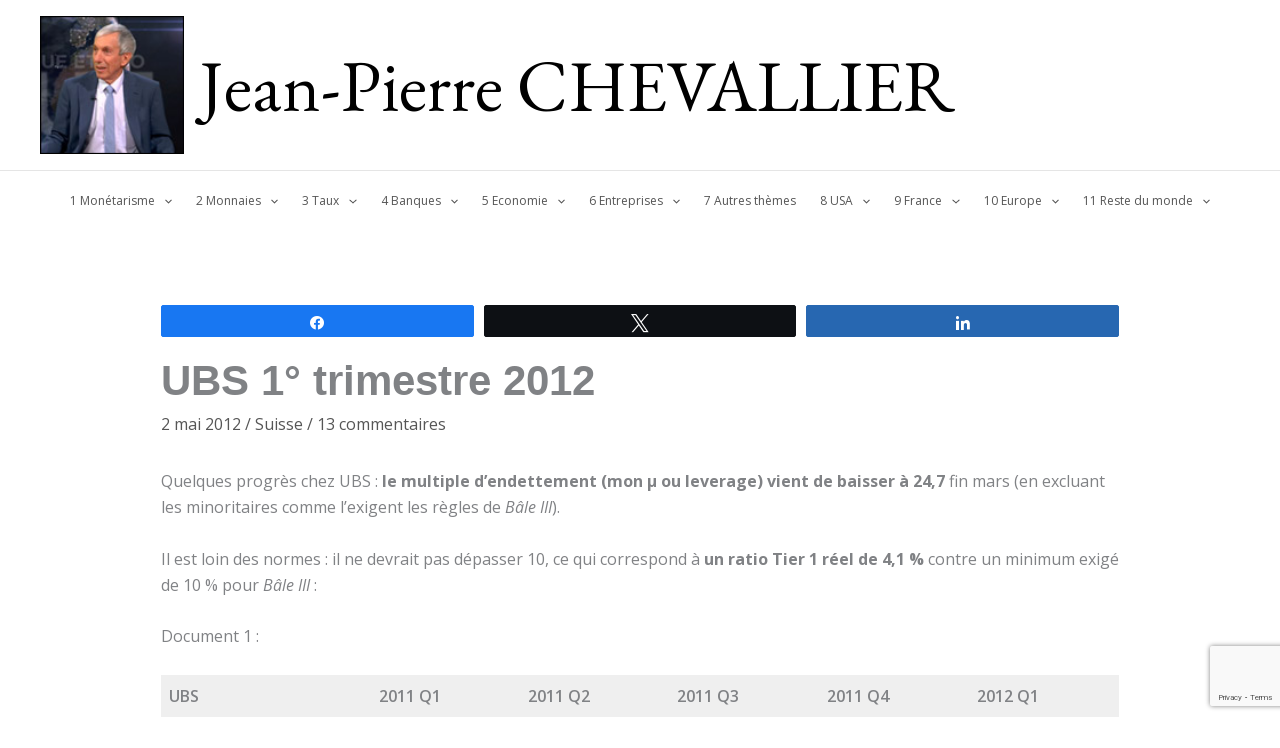

--- FILE ---
content_type: text/html; charset=utf-8
request_url: https://www.google.com/recaptcha/api2/anchor?ar=1&k=6LdPdMIUAAAAALc-wns0ZxsCRYsNsFH6XXEX7d6Q&co=aHR0cHM6Ly9jaGV2YWxsaWVyLmJpejo0NDM.&hl=en&v=PoyoqOPhxBO7pBk68S4YbpHZ&size=invisible&anchor-ms=20000&execute-ms=30000&cb=3g2p9zkqtpuc
body_size: 48593
content:
<!DOCTYPE HTML><html dir="ltr" lang="en"><head><meta http-equiv="Content-Type" content="text/html; charset=UTF-8">
<meta http-equiv="X-UA-Compatible" content="IE=edge">
<title>reCAPTCHA</title>
<style type="text/css">
/* cyrillic-ext */
@font-face {
  font-family: 'Roboto';
  font-style: normal;
  font-weight: 400;
  font-stretch: 100%;
  src: url(//fonts.gstatic.com/s/roboto/v48/KFO7CnqEu92Fr1ME7kSn66aGLdTylUAMa3GUBHMdazTgWw.woff2) format('woff2');
  unicode-range: U+0460-052F, U+1C80-1C8A, U+20B4, U+2DE0-2DFF, U+A640-A69F, U+FE2E-FE2F;
}
/* cyrillic */
@font-face {
  font-family: 'Roboto';
  font-style: normal;
  font-weight: 400;
  font-stretch: 100%;
  src: url(//fonts.gstatic.com/s/roboto/v48/KFO7CnqEu92Fr1ME7kSn66aGLdTylUAMa3iUBHMdazTgWw.woff2) format('woff2');
  unicode-range: U+0301, U+0400-045F, U+0490-0491, U+04B0-04B1, U+2116;
}
/* greek-ext */
@font-face {
  font-family: 'Roboto';
  font-style: normal;
  font-weight: 400;
  font-stretch: 100%;
  src: url(//fonts.gstatic.com/s/roboto/v48/KFO7CnqEu92Fr1ME7kSn66aGLdTylUAMa3CUBHMdazTgWw.woff2) format('woff2');
  unicode-range: U+1F00-1FFF;
}
/* greek */
@font-face {
  font-family: 'Roboto';
  font-style: normal;
  font-weight: 400;
  font-stretch: 100%;
  src: url(//fonts.gstatic.com/s/roboto/v48/KFO7CnqEu92Fr1ME7kSn66aGLdTylUAMa3-UBHMdazTgWw.woff2) format('woff2');
  unicode-range: U+0370-0377, U+037A-037F, U+0384-038A, U+038C, U+038E-03A1, U+03A3-03FF;
}
/* math */
@font-face {
  font-family: 'Roboto';
  font-style: normal;
  font-weight: 400;
  font-stretch: 100%;
  src: url(//fonts.gstatic.com/s/roboto/v48/KFO7CnqEu92Fr1ME7kSn66aGLdTylUAMawCUBHMdazTgWw.woff2) format('woff2');
  unicode-range: U+0302-0303, U+0305, U+0307-0308, U+0310, U+0312, U+0315, U+031A, U+0326-0327, U+032C, U+032F-0330, U+0332-0333, U+0338, U+033A, U+0346, U+034D, U+0391-03A1, U+03A3-03A9, U+03B1-03C9, U+03D1, U+03D5-03D6, U+03F0-03F1, U+03F4-03F5, U+2016-2017, U+2034-2038, U+203C, U+2040, U+2043, U+2047, U+2050, U+2057, U+205F, U+2070-2071, U+2074-208E, U+2090-209C, U+20D0-20DC, U+20E1, U+20E5-20EF, U+2100-2112, U+2114-2115, U+2117-2121, U+2123-214F, U+2190, U+2192, U+2194-21AE, U+21B0-21E5, U+21F1-21F2, U+21F4-2211, U+2213-2214, U+2216-22FF, U+2308-230B, U+2310, U+2319, U+231C-2321, U+2336-237A, U+237C, U+2395, U+239B-23B7, U+23D0, U+23DC-23E1, U+2474-2475, U+25AF, U+25B3, U+25B7, U+25BD, U+25C1, U+25CA, U+25CC, U+25FB, U+266D-266F, U+27C0-27FF, U+2900-2AFF, U+2B0E-2B11, U+2B30-2B4C, U+2BFE, U+3030, U+FF5B, U+FF5D, U+1D400-1D7FF, U+1EE00-1EEFF;
}
/* symbols */
@font-face {
  font-family: 'Roboto';
  font-style: normal;
  font-weight: 400;
  font-stretch: 100%;
  src: url(//fonts.gstatic.com/s/roboto/v48/KFO7CnqEu92Fr1ME7kSn66aGLdTylUAMaxKUBHMdazTgWw.woff2) format('woff2');
  unicode-range: U+0001-000C, U+000E-001F, U+007F-009F, U+20DD-20E0, U+20E2-20E4, U+2150-218F, U+2190, U+2192, U+2194-2199, U+21AF, U+21E6-21F0, U+21F3, U+2218-2219, U+2299, U+22C4-22C6, U+2300-243F, U+2440-244A, U+2460-24FF, U+25A0-27BF, U+2800-28FF, U+2921-2922, U+2981, U+29BF, U+29EB, U+2B00-2BFF, U+4DC0-4DFF, U+FFF9-FFFB, U+10140-1018E, U+10190-1019C, U+101A0, U+101D0-101FD, U+102E0-102FB, U+10E60-10E7E, U+1D2C0-1D2D3, U+1D2E0-1D37F, U+1F000-1F0FF, U+1F100-1F1AD, U+1F1E6-1F1FF, U+1F30D-1F30F, U+1F315, U+1F31C, U+1F31E, U+1F320-1F32C, U+1F336, U+1F378, U+1F37D, U+1F382, U+1F393-1F39F, U+1F3A7-1F3A8, U+1F3AC-1F3AF, U+1F3C2, U+1F3C4-1F3C6, U+1F3CA-1F3CE, U+1F3D4-1F3E0, U+1F3ED, U+1F3F1-1F3F3, U+1F3F5-1F3F7, U+1F408, U+1F415, U+1F41F, U+1F426, U+1F43F, U+1F441-1F442, U+1F444, U+1F446-1F449, U+1F44C-1F44E, U+1F453, U+1F46A, U+1F47D, U+1F4A3, U+1F4B0, U+1F4B3, U+1F4B9, U+1F4BB, U+1F4BF, U+1F4C8-1F4CB, U+1F4D6, U+1F4DA, U+1F4DF, U+1F4E3-1F4E6, U+1F4EA-1F4ED, U+1F4F7, U+1F4F9-1F4FB, U+1F4FD-1F4FE, U+1F503, U+1F507-1F50B, U+1F50D, U+1F512-1F513, U+1F53E-1F54A, U+1F54F-1F5FA, U+1F610, U+1F650-1F67F, U+1F687, U+1F68D, U+1F691, U+1F694, U+1F698, U+1F6AD, U+1F6B2, U+1F6B9-1F6BA, U+1F6BC, U+1F6C6-1F6CF, U+1F6D3-1F6D7, U+1F6E0-1F6EA, U+1F6F0-1F6F3, U+1F6F7-1F6FC, U+1F700-1F7FF, U+1F800-1F80B, U+1F810-1F847, U+1F850-1F859, U+1F860-1F887, U+1F890-1F8AD, U+1F8B0-1F8BB, U+1F8C0-1F8C1, U+1F900-1F90B, U+1F93B, U+1F946, U+1F984, U+1F996, U+1F9E9, U+1FA00-1FA6F, U+1FA70-1FA7C, U+1FA80-1FA89, U+1FA8F-1FAC6, U+1FACE-1FADC, U+1FADF-1FAE9, U+1FAF0-1FAF8, U+1FB00-1FBFF;
}
/* vietnamese */
@font-face {
  font-family: 'Roboto';
  font-style: normal;
  font-weight: 400;
  font-stretch: 100%;
  src: url(//fonts.gstatic.com/s/roboto/v48/KFO7CnqEu92Fr1ME7kSn66aGLdTylUAMa3OUBHMdazTgWw.woff2) format('woff2');
  unicode-range: U+0102-0103, U+0110-0111, U+0128-0129, U+0168-0169, U+01A0-01A1, U+01AF-01B0, U+0300-0301, U+0303-0304, U+0308-0309, U+0323, U+0329, U+1EA0-1EF9, U+20AB;
}
/* latin-ext */
@font-face {
  font-family: 'Roboto';
  font-style: normal;
  font-weight: 400;
  font-stretch: 100%;
  src: url(//fonts.gstatic.com/s/roboto/v48/KFO7CnqEu92Fr1ME7kSn66aGLdTylUAMa3KUBHMdazTgWw.woff2) format('woff2');
  unicode-range: U+0100-02BA, U+02BD-02C5, U+02C7-02CC, U+02CE-02D7, U+02DD-02FF, U+0304, U+0308, U+0329, U+1D00-1DBF, U+1E00-1E9F, U+1EF2-1EFF, U+2020, U+20A0-20AB, U+20AD-20C0, U+2113, U+2C60-2C7F, U+A720-A7FF;
}
/* latin */
@font-face {
  font-family: 'Roboto';
  font-style: normal;
  font-weight: 400;
  font-stretch: 100%;
  src: url(//fonts.gstatic.com/s/roboto/v48/KFO7CnqEu92Fr1ME7kSn66aGLdTylUAMa3yUBHMdazQ.woff2) format('woff2');
  unicode-range: U+0000-00FF, U+0131, U+0152-0153, U+02BB-02BC, U+02C6, U+02DA, U+02DC, U+0304, U+0308, U+0329, U+2000-206F, U+20AC, U+2122, U+2191, U+2193, U+2212, U+2215, U+FEFF, U+FFFD;
}
/* cyrillic-ext */
@font-face {
  font-family: 'Roboto';
  font-style: normal;
  font-weight: 500;
  font-stretch: 100%;
  src: url(//fonts.gstatic.com/s/roboto/v48/KFO7CnqEu92Fr1ME7kSn66aGLdTylUAMa3GUBHMdazTgWw.woff2) format('woff2');
  unicode-range: U+0460-052F, U+1C80-1C8A, U+20B4, U+2DE0-2DFF, U+A640-A69F, U+FE2E-FE2F;
}
/* cyrillic */
@font-face {
  font-family: 'Roboto';
  font-style: normal;
  font-weight: 500;
  font-stretch: 100%;
  src: url(//fonts.gstatic.com/s/roboto/v48/KFO7CnqEu92Fr1ME7kSn66aGLdTylUAMa3iUBHMdazTgWw.woff2) format('woff2');
  unicode-range: U+0301, U+0400-045F, U+0490-0491, U+04B0-04B1, U+2116;
}
/* greek-ext */
@font-face {
  font-family: 'Roboto';
  font-style: normal;
  font-weight: 500;
  font-stretch: 100%;
  src: url(//fonts.gstatic.com/s/roboto/v48/KFO7CnqEu92Fr1ME7kSn66aGLdTylUAMa3CUBHMdazTgWw.woff2) format('woff2');
  unicode-range: U+1F00-1FFF;
}
/* greek */
@font-face {
  font-family: 'Roboto';
  font-style: normal;
  font-weight: 500;
  font-stretch: 100%;
  src: url(//fonts.gstatic.com/s/roboto/v48/KFO7CnqEu92Fr1ME7kSn66aGLdTylUAMa3-UBHMdazTgWw.woff2) format('woff2');
  unicode-range: U+0370-0377, U+037A-037F, U+0384-038A, U+038C, U+038E-03A1, U+03A3-03FF;
}
/* math */
@font-face {
  font-family: 'Roboto';
  font-style: normal;
  font-weight: 500;
  font-stretch: 100%;
  src: url(//fonts.gstatic.com/s/roboto/v48/KFO7CnqEu92Fr1ME7kSn66aGLdTylUAMawCUBHMdazTgWw.woff2) format('woff2');
  unicode-range: U+0302-0303, U+0305, U+0307-0308, U+0310, U+0312, U+0315, U+031A, U+0326-0327, U+032C, U+032F-0330, U+0332-0333, U+0338, U+033A, U+0346, U+034D, U+0391-03A1, U+03A3-03A9, U+03B1-03C9, U+03D1, U+03D5-03D6, U+03F0-03F1, U+03F4-03F5, U+2016-2017, U+2034-2038, U+203C, U+2040, U+2043, U+2047, U+2050, U+2057, U+205F, U+2070-2071, U+2074-208E, U+2090-209C, U+20D0-20DC, U+20E1, U+20E5-20EF, U+2100-2112, U+2114-2115, U+2117-2121, U+2123-214F, U+2190, U+2192, U+2194-21AE, U+21B0-21E5, U+21F1-21F2, U+21F4-2211, U+2213-2214, U+2216-22FF, U+2308-230B, U+2310, U+2319, U+231C-2321, U+2336-237A, U+237C, U+2395, U+239B-23B7, U+23D0, U+23DC-23E1, U+2474-2475, U+25AF, U+25B3, U+25B7, U+25BD, U+25C1, U+25CA, U+25CC, U+25FB, U+266D-266F, U+27C0-27FF, U+2900-2AFF, U+2B0E-2B11, U+2B30-2B4C, U+2BFE, U+3030, U+FF5B, U+FF5D, U+1D400-1D7FF, U+1EE00-1EEFF;
}
/* symbols */
@font-face {
  font-family: 'Roboto';
  font-style: normal;
  font-weight: 500;
  font-stretch: 100%;
  src: url(//fonts.gstatic.com/s/roboto/v48/KFO7CnqEu92Fr1ME7kSn66aGLdTylUAMaxKUBHMdazTgWw.woff2) format('woff2');
  unicode-range: U+0001-000C, U+000E-001F, U+007F-009F, U+20DD-20E0, U+20E2-20E4, U+2150-218F, U+2190, U+2192, U+2194-2199, U+21AF, U+21E6-21F0, U+21F3, U+2218-2219, U+2299, U+22C4-22C6, U+2300-243F, U+2440-244A, U+2460-24FF, U+25A0-27BF, U+2800-28FF, U+2921-2922, U+2981, U+29BF, U+29EB, U+2B00-2BFF, U+4DC0-4DFF, U+FFF9-FFFB, U+10140-1018E, U+10190-1019C, U+101A0, U+101D0-101FD, U+102E0-102FB, U+10E60-10E7E, U+1D2C0-1D2D3, U+1D2E0-1D37F, U+1F000-1F0FF, U+1F100-1F1AD, U+1F1E6-1F1FF, U+1F30D-1F30F, U+1F315, U+1F31C, U+1F31E, U+1F320-1F32C, U+1F336, U+1F378, U+1F37D, U+1F382, U+1F393-1F39F, U+1F3A7-1F3A8, U+1F3AC-1F3AF, U+1F3C2, U+1F3C4-1F3C6, U+1F3CA-1F3CE, U+1F3D4-1F3E0, U+1F3ED, U+1F3F1-1F3F3, U+1F3F5-1F3F7, U+1F408, U+1F415, U+1F41F, U+1F426, U+1F43F, U+1F441-1F442, U+1F444, U+1F446-1F449, U+1F44C-1F44E, U+1F453, U+1F46A, U+1F47D, U+1F4A3, U+1F4B0, U+1F4B3, U+1F4B9, U+1F4BB, U+1F4BF, U+1F4C8-1F4CB, U+1F4D6, U+1F4DA, U+1F4DF, U+1F4E3-1F4E6, U+1F4EA-1F4ED, U+1F4F7, U+1F4F9-1F4FB, U+1F4FD-1F4FE, U+1F503, U+1F507-1F50B, U+1F50D, U+1F512-1F513, U+1F53E-1F54A, U+1F54F-1F5FA, U+1F610, U+1F650-1F67F, U+1F687, U+1F68D, U+1F691, U+1F694, U+1F698, U+1F6AD, U+1F6B2, U+1F6B9-1F6BA, U+1F6BC, U+1F6C6-1F6CF, U+1F6D3-1F6D7, U+1F6E0-1F6EA, U+1F6F0-1F6F3, U+1F6F7-1F6FC, U+1F700-1F7FF, U+1F800-1F80B, U+1F810-1F847, U+1F850-1F859, U+1F860-1F887, U+1F890-1F8AD, U+1F8B0-1F8BB, U+1F8C0-1F8C1, U+1F900-1F90B, U+1F93B, U+1F946, U+1F984, U+1F996, U+1F9E9, U+1FA00-1FA6F, U+1FA70-1FA7C, U+1FA80-1FA89, U+1FA8F-1FAC6, U+1FACE-1FADC, U+1FADF-1FAE9, U+1FAF0-1FAF8, U+1FB00-1FBFF;
}
/* vietnamese */
@font-face {
  font-family: 'Roboto';
  font-style: normal;
  font-weight: 500;
  font-stretch: 100%;
  src: url(//fonts.gstatic.com/s/roboto/v48/KFO7CnqEu92Fr1ME7kSn66aGLdTylUAMa3OUBHMdazTgWw.woff2) format('woff2');
  unicode-range: U+0102-0103, U+0110-0111, U+0128-0129, U+0168-0169, U+01A0-01A1, U+01AF-01B0, U+0300-0301, U+0303-0304, U+0308-0309, U+0323, U+0329, U+1EA0-1EF9, U+20AB;
}
/* latin-ext */
@font-face {
  font-family: 'Roboto';
  font-style: normal;
  font-weight: 500;
  font-stretch: 100%;
  src: url(//fonts.gstatic.com/s/roboto/v48/KFO7CnqEu92Fr1ME7kSn66aGLdTylUAMa3KUBHMdazTgWw.woff2) format('woff2');
  unicode-range: U+0100-02BA, U+02BD-02C5, U+02C7-02CC, U+02CE-02D7, U+02DD-02FF, U+0304, U+0308, U+0329, U+1D00-1DBF, U+1E00-1E9F, U+1EF2-1EFF, U+2020, U+20A0-20AB, U+20AD-20C0, U+2113, U+2C60-2C7F, U+A720-A7FF;
}
/* latin */
@font-face {
  font-family: 'Roboto';
  font-style: normal;
  font-weight: 500;
  font-stretch: 100%;
  src: url(//fonts.gstatic.com/s/roboto/v48/KFO7CnqEu92Fr1ME7kSn66aGLdTylUAMa3yUBHMdazQ.woff2) format('woff2');
  unicode-range: U+0000-00FF, U+0131, U+0152-0153, U+02BB-02BC, U+02C6, U+02DA, U+02DC, U+0304, U+0308, U+0329, U+2000-206F, U+20AC, U+2122, U+2191, U+2193, U+2212, U+2215, U+FEFF, U+FFFD;
}
/* cyrillic-ext */
@font-face {
  font-family: 'Roboto';
  font-style: normal;
  font-weight: 900;
  font-stretch: 100%;
  src: url(//fonts.gstatic.com/s/roboto/v48/KFO7CnqEu92Fr1ME7kSn66aGLdTylUAMa3GUBHMdazTgWw.woff2) format('woff2');
  unicode-range: U+0460-052F, U+1C80-1C8A, U+20B4, U+2DE0-2DFF, U+A640-A69F, U+FE2E-FE2F;
}
/* cyrillic */
@font-face {
  font-family: 'Roboto';
  font-style: normal;
  font-weight: 900;
  font-stretch: 100%;
  src: url(//fonts.gstatic.com/s/roboto/v48/KFO7CnqEu92Fr1ME7kSn66aGLdTylUAMa3iUBHMdazTgWw.woff2) format('woff2');
  unicode-range: U+0301, U+0400-045F, U+0490-0491, U+04B0-04B1, U+2116;
}
/* greek-ext */
@font-face {
  font-family: 'Roboto';
  font-style: normal;
  font-weight: 900;
  font-stretch: 100%;
  src: url(//fonts.gstatic.com/s/roboto/v48/KFO7CnqEu92Fr1ME7kSn66aGLdTylUAMa3CUBHMdazTgWw.woff2) format('woff2');
  unicode-range: U+1F00-1FFF;
}
/* greek */
@font-face {
  font-family: 'Roboto';
  font-style: normal;
  font-weight: 900;
  font-stretch: 100%;
  src: url(//fonts.gstatic.com/s/roboto/v48/KFO7CnqEu92Fr1ME7kSn66aGLdTylUAMa3-UBHMdazTgWw.woff2) format('woff2');
  unicode-range: U+0370-0377, U+037A-037F, U+0384-038A, U+038C, U+038E-03A1, U+03A3-03FF;
}
/* math */
@font-face {
  font-family: 'Roboto';
  font-style: normal;
  font-weight: 900;
  font-stretch: 100%;
  src: url(//fonts.gstatic.com/s/roboto/v48/KFO7CnqEu92Fr1ME7kSn66aGLdTylUAMawCUBHMdazTgWw.woff2) format('woff2');
  unicode-range: U+0302-0303, U+0305, U+0307-0308, U+0310, U+0312, U+0315, U+031A, U+0326-0327, U+032C, U+032F-0330, U+0332-0333, U+0338, U+033A, U+0346, U+034D, U+0391-03A1, U+03A3-03A9, U+03B1-03C9, U+03D1, U+03D5-03D6, U+03F0-03F1, U+03F4-03F5, U+2016-2017, U+2034-2038, U+203C, U+2040, U+2043, U+2047, U+2050, U+2057, U+205F, U+2070-2071, U+2074-208E, U+2090-209C, U+20D0-20DC, U+20E1, U+20E5-20EF, U+2100-2112, U+2114-2115, U+2117-2121, U+2123-214F, U+2190, U+2192, U+2194-21AE, U+21B0-21E5, U+21F1-21F2, U+21F4-2211, U+2213-2214, U+2216-22FF, U+2308-230B, U+2310, U+2319, U+231C-2321, U+2336-237A, U+237C, U+2395, U+239B-23B7, U+23D0, U+23DC-23E1, U+2474-2475, U+25AF, U+25B3, U+25B7, U+25BD, U+25C1, U+25CA, U+25CC, U+25FB, U+266D-266F, U+27C0-27FF, U+2900-2AFF, U+2B0E-2B11, U+2B30-2B4C, U+2BFE, U+3030, U+FF5B, U+FF5D, U+1D400-1D7FF, U+1EE00-1EEFF;
}
/* symbols */
@font-face {
  font-family: 'Roboto';
  font-style: normal;
  font-weight: 900;
  font-stretch: 100%;
  src: url(//fonts.gstatic.com/s/roboto/v48/KFO7CnqEu92Fr1ME7kSn66aGLdTylUAMaxKUBHMdazTgWw.woff2) format('woff2');
  unicode-range: U+0001-000C, U+000E-001F, U+007F-009F, U+20DD-20E0, U+20E2-20E4, U+2150-218F, U+2190, U+2192, U+2194-2199, U+21AF, U+21E6-21F0, U+21F3, U+2218-2219, U+2299, U+22C4-22C6, U+2300-243F, U+2440-244A, U+2460-24FF, U+25A0-27BF, U+2800-28FF, U+2921-2922, U+2981, U+29BF, U+29EB, U+2B00-2BFF, U+4DC0-4DFF, U+FFF9-FFFB, U+10140-1018E, U+10190-1019C, U+101A0, U+101D0-101FD, U+102E0-102FB, U+10E60-10E7E, U+1D2C0-1D2D3, U+1D2E0-1D37F, U+1F000-1F0FF, U+1F100-1F1AD, U+1F1E6-1F1FF, U+1F30D-1F30F, U+1F315, U+1F31C, U+1F31E, U+1F320-1F32C, U+1F336, U+1F378, U+1F37D, U+1F382, U+1F393-1F39F, U+1F3A7-1F3A8, U+1F3AC-1F3AF, U+1F3C2, U+1F3C4-1F3C6, U+1F3CA-1F3CE, U+1F3D4-1F3E0, U+1F3ED, U+1F3F1-1F3F3, U+1F3F5-1F3F7, U+1F408, U+1F415, U+1F41F, U+1F426, U+1F43F, U+1F441-1F442, U+1F444, U+1F446-1F449, U+1F44C-1F44E, U+1F453, U+1F46A, U+1F47D, U+1F4A3, U+1F4B0, U+1F4B3, U+1F4B9, U+1F4BB, U+1F4BF, U+1F4C8-1F4CB, U+1F4D6, U+1F4DA, U+1F4DF, U+1F4E3-1F4E6, U+1F4EA-1F4ED, U+1F4F7, U+1F4F9-1F4FB, U+1F4FD-1F4FE, U+1F503, U+1F507-1F50B, U+1F50D, U+1F512-1F513, U+1F53E-1F54A, U+1F54F-1F5FA, U+1F610, U+1F650-1F67F, U+1F687, U+1F68D, U+1F691, U+1F694, U+1F698, U+1F6AD, U+1F6B2, U+1F6B9-1F6BA, U+1F6BC, U+1F6C6-1F6CF, U+1F6D3-1F6D7, U+1F6E0-1F6EA, U+1F6F0-1F6F3, U+1F6F7-1F6FC, U+1F700-1F7FF, U+1F800-1F80B, U+1F810-1F847, U+1F850-1F859, U+1F860-1F887, U+1F890-1F8AD, U+1F8B0-1F8BB, U+1F8C0-1F8C1, U+1F900-1F90B, U+1F93B, U+1F946, U+1F984, U+1F996, U+1F9E9, U+1FA00-1FA6F, U+1FA70-1FA7C, U+1FA80-1FA89, U+1FA8F-1FAC6, U+1FACE-1FADC, U+1FADF-1FAE9, U+1FAF0-1FAF8, U+1FB00-1FBFF;
}
/* vietnamese */
@font-face {
  font-family: 'Roboto';
  font-style: normal;
  font-weight: 900;
  font-stretch: 100%;
  src: url(//fonts.gstatic.com/s/roboto/v48/KFO7CnqEu92Fr1ME7kSn66aGLdTylUAMa3OUBHMdazTgWw.woff2) format('woff2');
  unicode-range: U+0102-0103, U+0110-0111, U+0128-0129, U+0168-0169, U+01A0-01A1, U+01AF-01B0, U+0300-0301, U+0303-0304, U+0308-0309, U+0323, U+0329, U+1EA0-1EF9, U+20AB;
}
/* latin-ext */
@font-face {
  font-family: 'Roboto';
  font-style: normal;
  font-weight: 900;
  font-stretch: 100%;
  src: url(//fonts.gstatic.com/s/roboto/v48/KFO7CnqEu92Fr1ME7kSn66aGLdTylUAMa3KUBHMdazTgWw.woff2) format('woff2');
  unicode-range: U+0100-02BA, U+02BD-02C5, U+02C7-02CC, U+02CE-02D7, U+02DD-02FF, U+0304, U+0308, U+0329, U+1D00-1DBF, U+1E00-1E9F, U+1EF2-1EFF, U+2020, U+20A0-20AB, U+20AD-20C0, U+2113, U+2C60-2C7F, U+A720-A7FF;
}
/* latin */
@font-face {
  font-family: 'Roboto';
  font-style: normal;
  font-weight: 900;
  font-stretch: 100%;
  src: url(//fonts.gstatic.com/s/roboto/v48/KFO7CnqEu92Fr1ME7kSn66aGLdTylUAMa3yUBHMdazQ.woff2) format('woff2');
  unicode-range: U+0000-00FF, U+0131, U+0152-0153, U+02BB-02BC, U+02C6, U+02DA, U+02DC, U+0304, U+0308, U+0329, U+2000-206F, U+20AC, U+2122, U+2191, U+2193, U+2212, U+2215, U+FEFF, U+FFFD;
}

</style>
<link rel="stylesheet" type="text/css" href="https://www.gstatic.com/recaptcha/releases/PoyoqOPhxBO7pBk68S4YbpHZ/styles__ltr.css">
<script nonce="eKZfKeuXwptNCYi7mLGeXA" type="text/javascript">window['__recaptcha_api'] = 'https://www.google.com/recaptcha/api2/';</script>
<script type="text/javascript" src="https://www.gstatic.com/recaptcha/releases/PoyoqOPhxBO7pBk68S4YbpHZ/recaptcha__en.js" nonce="eKZfKeuXwptNCYi7mLGeXA">
      
    </script></head>
<body><div id="rc-anchor-alert" class="rc-anchor-alert"></div>
<input type="hidden" id="recaptcha-token" value="[base64]">
<script type="text/javascript" nonce="eKZfKeuXwptNCYi7mLGeXA">
      recaptcha.anchor.Main.init("[\x22ainput\x22,[\x22bgdata\x22,\x22\x22,\[base64]/[base64]/[base64]/[base64]/[base64]/UltsKytdPUU6KEU8MjA0OD9SW2wrK109RT4+NnwxOTI6KChFJjY0NTEyKT09NTUyOTYmJk0rMTxjLmxlbmd0aCYmKGMuY2hhckNvZGVBdChNKzEpJjY0NTEyKT09NTYzMjA/[base64]/[base64]/[base64]/[base64]/[base64]/[base64]/[base64]\x22,\[base64]\\u003d\\u003d\x22,\x22woHChVjDt8Kqf0/CusO8VR/DhsOdYgs4wqN/[base64]/DpGbCksKowo3DggVUB1/DvMOoYXMdCsK6ZRoewrzDpSHCn8KMPmvCr8OuEcOJw5zCr8Obw5fDncKFwp/ClERkwrU/L8Kiw5wFwrlxwpLCognDg8Okbi7CoMO1a37DisOKbXJ2JMOIR8KiwqXCvMOlw7/DoV4cEUDDscKswo5OwovDlnXCg8Kuw6PDisOJwrM4w5zDoMKKSS/DvRhQMT/DuiJkw4RBNlzDlyvCrcKOZSHDtMKiwpoHIR9jG8OYIcKXw43DmcKcwq3CpkUyWFLCgMOyD8KfwoZqT2LCjcKhwrXDoxEMcAjDrMO3YsKdwp7Coy9ewrtNwoDCoMOhUMOIw5/CiW3ClyEPw5XDhgxDwqjDm8KvwrXCscKkWsOVwqPClFTCo0HCkXF0w4nDqmrCvcKkJmYMSMOUw4DDlhlzJRHDqsOKDMKUwofDmTTDsMOSD8OED0VxVcOXbMOEfCcPUMOMIsKowqXCmMKMwrPDoxRIw4Bzw7/DgsOYJsKPW8K8KcOeF8OYU8Krw73DjnPCkmPDm3B+KcKuw6jCg8O2woLDn8KgcsOywqfDp0MLOCrClgPDlQNHI8Kcw4bDuRDDk2Y8HsO7wrtvwp5CQinCjW8pQ8KgwoPCm8Ouw7hEa8KRI8K2w6x0wrwbwrHDgsK9wpMdTEPCv8K4wpsCwrcCO8OsUMKhw5/DrjU7Y8OPPcKyw7zDoMOPVC9Ow7fDnQzDljvCjQNZMFMsIQjDn8O6PBoTwoXCn2nCm2jCkcKSwprDmcKNWS/[base64]/FMKxwqNtbBXCk8OFem3DuMOWwpvCpMO+w4U0eMKQHMK8JcOZVGYCw4IlCinCh8Kpw4VJw4gDSxNhwpvDlSzDncOLwp5+woVMTMO/DcK6wo4Zw547wrHDoA/DhsKWOwhVwpDDsSTCv0DCo3PDv2rDkz/Cs8O5wpsGfsKTS359f8K4Z8KqKgJzHCjCpgHDjcO6w7vCnCJkwoJtFyANwpIYwoB/wojCv0/[base64]/[base64]/[base64]/[base64]/[base64]/[base64]/DpWvDvMOnwrtVwrtTPnNHwprCnDg6XUl3ScOjw6XCkjDDoMOMBMOBMFxRR2bDgmTClMOsw7LCrS7CksK9OsKBw7lsw4fDucOQw750BMO4F8OAw7rCtG9GVADDjgrCsXDDk8K/IsO1aw8Gw4UzAknCrMOFE8ODw6c3woE2w61ewpLDlsKHworCpTpMLFvDh8KzwrLDi8OTw7jDoQxYw41nw7XDjiXCi8OlWsOiwq3Dq8KsA8OdS3RuOcO3woHDuDXDpMO7QcKSw69xwrA/wpjCucK3wr/Do3XCh8OgEcKIwrfCusKkM8KDwqIKw7gMw6BCLcKvwoxEw6s5YHjCrVzCq8OgecKOw4DCsX/DoRFlYinDksOew73CvMOYw6vCvcOOwp7DiTrCgBYawoJTw4fDmcOswqPCv8O2wq7CiwHDnMOuLlxBTitSw4rDmi/DkMKeWcOUJsOFw7DCvsOoEsKkw6nCvXTDoMOCScOEARXDpFcyw7hUwp9eFMOzw6TDpk88wrF7TRBJwpvCkl/Cj8KdWsOFw47DmAgIaA/DqThnbGnCpntFw6dmT8O9wqN1RsKawpQZwp8EGMKHMMKow7vDo8KGwpoSAkjDjV3DinAjWAICw44Jw5TCtsKYw7QQYcO5w6XCiSvChBnDiArCncKSwo1Cw7nDgsONQcOZdcKNw697wrA7CxTDtMO/wonCicKOHnvDpMKnw6nDlzkMw4w+w7Q4w78LDmxSw6jDp8KPcwBEw5oRV21dAsKvc8O1wo8wU2nDv8OIZ3nChEoTAcOXLGLCu8OJIMKXCxtoSBHDl8KXQCdLw7DCk1LCtsO8IwLCvcKDJVhRw6dFwrwyw7Yyw71nHsOvLmHDmMKZJ8KfcWVZw4/DuAjCisK/wothw5MbUMOaw4ZMw6R8worDv8Oywq88HFNMw6vCicKTYMKQcCLCgzdswp7Cs8Ksw7I7IRxrw7XDqMO+eQJ3w7LDl8KNRcKrw6/ClC8nYhrDo8KOd8KMw4XCpy7CtMKjw6HCkcOkZQEiYMOAw4wwwoDCh8O1wrnDvzfDksKOwpUwdcOVwrZ5G8KSwox0LsKcIsKAw5ohE8KwIcKfwoHDjWJiw5RAwoIMwo0DG8O3w7FIw6Q6w45Gwr/CqMOUwq1DJlzDusKTw6InGMKow5o1wr4+w7nCmH/ChX1XwqTDi8O3w4R5w64RB8KZW8Kkw4/CjBLCn3DDvFnDo8OvcsOfZcKdOcKCLcOSw7MIw47Cr8KTw7nCg8KAw5/DtcKNbA8Dw51TYMOdKzHDv8KSbUjDuGwNZ8KEDMKAVsO5w4N3w6AWw55Aw5ZANnAkexbCnl0Qwo7Dh8KBfDfDjTPDjMOGwot7wpvDhwrDkMOTC8OGGRwVIMOuS8KsOGXDvGrDtHRlf8Kcw5LDl8KRwpjDpwLDtMK/[base64]/DrMKxbcKjw7DDuGI+PsKOwrdEwrrDncK/DA3DvcK6wqvCpHYMwrbCixYvwpkXesK+w7ooCcOpYsK/AMO2e8Ouw6/[base64]/[base64]/CwnDlcOba8KmYyIXT8Kjwo/Dk8KHN1PDncOfwpYzd17DrMOwNwbCssK5ZRXDv8Kbwr1HwrTDonfDvBFxw7U0F8ORwq5nw5V/CsOVYEsDTlQiFMOyTHw7LcO2w5AGUT7DhB7CiAoESSEdw7HChMK1TcKdwqJdH8K6wqAzWxTCiEjCuXRLwqxGw5fCjDLCu8Kdw4jDniPChkTCsjUEfsK3eMKkwpUGbnLDhsKCGcKuwrrCmDEAw47DgMK3UCdcwrI5ccKGw7JMw5zDkCfDulHDq2/Dmwgdw4NBPT3Ds27Dn8KWwpJXXx7DqMKSRx4Kw6HDlcKkw53CrwhuScKAwox3w5UCbcOQBcKIdMKdwoxOP8OADcOxS8OmwrvDl8KhQxdRbQBuPSdXwrljwqjDlcKvfcOCTC/DgsKxS1Y/[base64]/wpFEw7zCpn4sWwdRQcOYWsO+Rl/Dj8OCw6plATUsw5TDlsKIW8Kfc3TCrsOFMFh0wqVeZMKfIsONwocjw6B4L8Ofw5kqwq0/wp7Cg8OIGmsUCsOoYDnDvnTCh8Ovwrp5wr0Uwoscw5PDs8KJwoXClXrDjTLDscOmTMKQGBInUmXDh0/DoMKUDGBTYyteF2TCsT1we0wvw7TCjcKfAMKfDg0xw4zDhmLDlDTCgMK5w6DCq093cMKxw60hbsK/eVbCiE7CpsKuwoxdwovCtWzCgsKLGUY/[base64]/DrcO+Wm4PCgHCqMOgdVHCvSLDiiw6wqVgKMO8w4Zfw6LCtQlcw7/DgMOdwqBgGsK8wr/CsWnDtMKYw75rJiQMwrDCl8OBwoDCtzp1TGkOFHfCgsKewpTCi8OlwrZ/w7o7w6TCmcOqw7tTcWTCsnnDi21RVE3DpMKlPMK5KEx2w5/Dk0gndxvCtsKiwrpCYMOqNxV/[base64]/woxKI8OaC8ObbgvDnBHClsKcalXDicK+ZMK2W1XCkcOPKgFow5vDk8KSKsOEL0PCohHDt8K1wojCh3YdZ0IQwrYdwrwMw7nClWPDiMOMwp/DnBAMJhE/[base64]/Ct2XCq8KAwp04w7fCtEzColhOcMO2wqrDhcOMOF3CtcORwrtNw6XCqmzDmsKHVMOAw7fDr8O5wqY/[base64]/w5bCv27CmQN9FGZeaSZ8wo/CjsO2H8KqYw4UZMOgwqHCl8OIw6rCqcOrwo8sOgbDjj1Yw7sGXMOawqnDgELDsMKmw6kSw63CnMKrYBfCvMKnw7TDlz0MDy/CpMODwrJnKkhuSsOiw6fCvsOMCH8dwq3Cn8Obw77Cm8Kawoc0JsOMZsOrw64vw5XDvnh5RnlpIcOlGU/Ci8OfKWYtw6DDj8K3w4h9DSfCgB7CgsODCMOuSy3CsRMdw51qFiLDhsKPRsOOOAZ4O8KbKG8Owp8Qw5zDgcOQEgHDumxtw4TCscOow6IVw6rDtsO+wqrCrBjDt3sUwpnCvcOgwpERMWdlw7d0w60Vw4bCkkpwTFnCqxzDlhNxIDEqKsOzGD0Owpw3QAR/RRfDkVMtwrLDgcKfw6IgMibDqGMbwoshw4fDrgNvXMKdbhdGwrVnEMOIw5MYw5XCkVs/worDhMOHPDvDlATDpEdvwqghSsKiw7sBwq/CkcOYw4/[base64]/DiRxFCsKWw77DqhJzcFvDqg7CuMKKwogBwoQJLzdYWMKdwppow6FHw6tLXQ0wdcOtwqdvw6/[base64]/P8KywqAtOV7CglXCowjDuMKBDiHCisO7wo8eJh0wNUPDhCrCl8OaNBtUwrJzfRnDu8KQwpVFw69qIsOYwo44woHCgsO3w4UeOEF5SCTDl8KgFUzCu8Ktw6jDuMKGw5ETOsOJcHBFfzzDlsKRwp8hNGHCkMKhwoh4QCB/wp0SKUfDtSXDu1QTw6bDpHHCosK8QsKewpcRw5MNHBwrXCdbwrfDszVtwr/Cuw7CswV6SR/[base64]/[base64]/CqTp5worDjMONIsKsYCE7XWjCuWHCl8K7wqfDk8OLwoLDu8KVwqNqw6nCsMOUWxgawrwewrvCtVjDlsOmwoxSWMOow6MUKMKvw4Nww40SLH3DnMKXDMOEdMOBwp/Dk8O8wrtsXlw4wr3DrGEaVXbCisK0IBFFw4nDmMK6wqlGFsOFET5cQsKZKMOEwovCtsKqDsK2wonDicKiT8KPZMKwfCxPw6IxbSY9esOMIlx+QR7CuMKTwqtTRHIpZMKJw7jCjHRcMB4FHMKsw5TDnsOjwrXDn8OzKsOCwp/Dr8KtekDCnMOnw4jCk8KHwp5wQsKbwoLDn1/CvCTChsO4wqbDh0/Dhi9vWH1Jw4pFP8KxL8Kew4sOw78twpLDvMOiw44Vw7XDqn4Nw5UFYsKjfAXDkD0Hw4REwqgoehnDjFcjwoQyf8KRwpg4FcKOw7oFwqJeUsKoAmgWHcOCEcO9elUMw7RUT0DDt8OBIMKKw6PCliLDsj3CjMOEw4zCmH5gdMOIwpDCpMOBQ8OiwrI5wq/DssOUbMK+bcO9w4nDqcOYFkJGwqYMdcKZFMKtwqrChcK3ST5nYsOXdsOcw48gwozDjsOEOcK8LcKQKVHDsMKIw6h0b8K6MyZBT8OcwqN4wq8NM8ONBMOawpp3wrIWw4bDuMKqXDbDoMODwps0JxXDsMO8NMO4S0vCrXrCvMO/SnAkJ8O8NsKGIC8rY8OmAMOMSMKWOsObCwM8BkcpdcOXBh4KZznDpXVlw5pCDQlbYMOpaEvChn8Bw5VOw7xlVnVEw4/ChMK0eEQrwo9Ow7Ayw5XDvx7CvnDDvsKgJTTCnXrCpcOEDcKaw5MwJ8KjIg3DusKTwoLCgGPCribDol4RwrTCt2TDqMOKRMOwUj9SInTCusORwqNmw7BHw45Jw5TCpsKyfMK3eMKHwqdkfVd1fcODZUQewpYDOW4JwpgWwqlxVAgcByYOwr/CvAzCnXHDq8OvwpkSw6PCsT3DqsOiTXvDlWZzwrTCoX9LUijDiS5tw6LDpHMfwpXDv8Ofw7DDv0XCgzbCnHZ9dxtyw7XDtzoTwqzCtMONwqDDknQOwqA/FSfCkR9JwqHDkcOOGC/CjcOAPQnCnTrCtsOqw6bClMK3wrHDs8OkW2/CvsKCFwcOIsKxwoTDl2cSaSVSN8OWGsK+SCLCu2bCoMKMZC/ChcKFC8OUQ8KYwqJODsOAXMOgOGJREcKLwpBWbmjDosOwesOlCMO3fUXDn8Oaw7TDtsOHLlfCui5Bw64Cw6rCm8Kkw4xMw6Jnw6PClcKuwp13w6cGw5ovwrHCncKOwpvCngrCncOpfCXDuD3CrwLDqybCk8OiCcOnGsOsw7PCtcKYak/[base64]/DoXDChsK0cMKLfhDDjsOQXklgwrDDnsKEbWrDgD4Qwq3Dm1cBJ219REs9wpg+eR5hwqrCh1FPLXrDuFTCsMONwoFtw6vCkMOmGcOBw4c3wqPCtx5Lwo7DghrCoSx4w4tAw7xNfcKMcMOIZ8K3wr5Ow6nCi1RSwo/[base64]/[base64]/DpRF/[base64]/f03Du8OBS1AgwoxdwpQ/[base64]/[base64]/CmsO1wqpBeEPDk8OrACLCtG5gwq/Dp8Kcwq7DjsKtWj5ZPyleLFQaRHrDosOQCgQcwq3DuTLDs8O4NXpLw4gnwqVFwpfCgcKzw5hFSwRKGcO1TAcWw50vU8KGOhnCmMOkw5dBw6XDtsO/WMOnwq/Cl1XDsXoPwp/Cp8KOw6/DtQvCj8Omwp7CrcO4KMK7JMK9dMKBwovDpcO3MsKhw4zCr8OzwrwlQijDinnDtU90w5hqBsOSwq1ECsK1w6F2fsOEEMOcwpRbw4E5UlTCn8KeXWnDhQDCnjbCs8KaFMOawogkwqnDpChqP0wJwot1w7YmTMKnI0HDqQM/YinDmMOqwoJgAcKzY8Kcwp8CE8ODw7NzNk0dwprDj8OYOkLChcOhwoTDhMK+CytWw4owODVJKSPDlC5rVH1bwr/[base64]/wrhkw7MCwqfDs3zCoMKhwqYmImokwr0hw40lwoUwKmoAwpTDlcKcN8Oow4HCtls7wrgnQw5lwpXCmcOYw5MRw6XCnzVUw5TDoi8jfMODFcKJw5rCvG4fwrTCtjhMGV/DumRQw6Maw6jDihpiwrQRLw7Cl8KAwqPCunfDrsOawrQCaMKYbsKucggrwpXDvyLCpcKsWzFIfyhvZD7CmhklQgwYw5glcTo/[base64]/CuhcReSfDhcOGw6vCpMOowo0RwrPDmTJ1wojCrsOsT8Kgwow1wrDDhyHDhcKSJwNBGMKJwpc4WHATw6g+NQg8KsOgC8OJw5PDmMO3JColIRloIMKMw61Owqx5Di3DjAgQw4HCqnUww6RCw43Cm0IYSULCh8OZwp55McOqwpPDonfDksOKwoTDo8O6GsO7w6/CtkoDwrxdVMOpw6TDgMKSB3wHw7nCgHnCgMO4LRPDkcOAw7PDisOEwozDnBjDmcKpw5vCgHQZIGYURxQxEsOpGWUcdyoiLyjCmBbDhABWw6jDmwMQOMO+w7gxwpbCtAfDoSvDv8K/[base64]/w4XCuUAJwpdNw5s8w58ESsO/GsO1wrcsQcOvwoE9ERN6wqAmFn5Xw5QzPsO9w6jDi03Do8KiwojDoCvCkyPCgcOXIcONfMKbwoMUwqItN8K1wpYVY8KIwrIkw63DmDzDsUZYaBfDgg8hDMK/wrvCicOoBmXDsUEowrNgw6AzwrbDjBMYWi7DtsOzwrpewpvDr8KiwoRRQV08woXDh8O8w4jDk8OewoRMG8KrwofCrMK2Z8O/OMOzATB5GMOuw4/CowYGwp7DnFY0w41Zw4fCtzhOTcKcBMKPcsODT8O9w6AvCsO3BSnDksOOOsKyw7UFVmnCj8Klw6jDqhrDh04mTGxaH3kOwqvDgU/Cqg3DmsOcck/[base64]/[base64]/Dl2UaHXkOw7fCrsKDwphRwrfDk8O9fD7CiDLDv8KDTMO0wpnCnFLCo8O7CcKXFsOKGUt5w6F/[base64]/R0ZrchQvwqwYOxAJQcOyXE0MGlM8dDVlJ8OCKcOwEMKyK8K0wqEWOcOIOcO1SkDDlcOsOg3CmxLDtMOQc8OmSmZafsK9bhXCjMOCT8OTw6NYSMOIa0DCjVw5ccKdwrHDkHbDmsK6VBYJWA/ClyIIw5gufMKowrfDgBxewqU3wpPDvQHCsnPCh07Dr8KIwptwOsKkHsKNw41zwp3DgxPDg8K6w6DDmMOxI8KaWsOdHTA4wrzCumXCuRHDkAEkw4JXw5XCjsOOw7V8NMKXQ8O1w4LDocKwSMKwwrTCmwXCsF/CpxzCvE12w5daeMKOwq5mTlkPwprDqFxEQj/DjwvCgMOER3hYw7/ChyTDn3gXw45AwonCicOEwoNoZMOkOcKcW8KHwrwjwrfCmQYRJMKPQMKDw5vDnMKGwoTDosKsWsK1w5PCj8Ovw4jCpsK7w4o0wqVacgMYPMKTw53DqcOvNlBeVnoiw4I/OBnCtsOVEsOqw4TCisOHwrnDpcOsN8OPBxDDl8KkNMOteQ3DhMKSw5l5wrLDusO1w5fDhDbCpV7DjMKzZTrDiRjDr2h6w4vCnsOJw7pnwpLCmMOQEcO7wrDDiMKdwrVWKcKIw4fDtEfDk0rDiH/DkwbDvcOtC8KfwpnCn8Kcwr/DgMKCw5jDr1DDusKXHcOFWCDCv8OTPsKMwpUMIXt0BsKlA8KScQ4eeE3DncKBwpbCo8Owwo8fw4ECMjXDmXzDmn/DtMOuw5rDrHMWw7FDCDU5w5/DiTHDvAMkHE7DnTB6w7HDlCfCkMK2wrbDrB/CisOCw6h9wogKwqxAwqrDscOGw4nCoBFCPid7bjcTwqrDgMOUwojCrMKHw7XDmATCuEoSMwwuLMKOAiTDgxYkwrDCrMOYB8KcwpFGF8KnwpHCncKvwpoNw7HDrcOAw5XDk8KZE8OUWBzDnMKYw7TCtGXDgQ/DtMKow6HCoxF7wp0fw5Rswr/DksOsXQFDQwTCtsKtNiDDgcOow5jDgFEtw7rDjnPDnMKqwqnCnnXCoDlpP1w0wrrDiEDCoX4cWcOKwox9GT/CqyALTcOKw7HDnE1kwpLCvcONSGPCqHTDj8KqVcOqfUnDgMOAF21eG00bVjV8wrDCrg/[base64]/[base64]/YcOXfQvCv3PCjiPDv1rDp8K9OsKvcMO8ElfCpjXDiDPCksOlw4rCpsOAw7Y4asK4w6sdNhvCsQ3CmXjDkEnDqxAXQlrDk8KRwpXDo8KIwqzClmJsTn3Cjl5YdMKww6TCt8KAwoLCp1nDtBcbCEkIKC5mXE/DsHfCusKGw43CkMKbIMOswprDm8KCdUPDmEHDiVDDt8KLFMOjwpHCucKMwrHDv8OiMBVww7lzwofDjH9BwpXCg8KMw5M+w6lqwp3ChMKNJHrDuVLCosKEw54TwrIlTcKZwobCok/DksKCw6fDpsO7ZyrDqMOUw6bDhB/CqcKCYHnCj2hcw7vCpMONw4U2HMO8w7bCi01tw4pWw4HCtMOEbMO/[base64]/w4TCj8OqPihpNn7CkcOGw5zCjUrCsMOeUsK4E8OEXELDsMK0eMOAJ8KFWFnDmBU9KwTCrsOKBcKGw63Dn8KdE8OJw5Y+w6sfwrnDlCNxeCLDgm/[base64]/CgcOvw5TCi8K/TUM1PMKMwotkw6kvFG/ChH3DosK4wp/DnsKUbsKywp/DnsKEDVF2Rks4D8KmFsKZwoXDs3rDl0IVwoPCvcOEw5bDqzjCpkbDohLCvVnCik0jw4Urwqogw5FVwrvDuTsNw4hQworCsMOgKcOWw7EtasKzw4zDpnzCvUx0ZXRrA8OoZEfCg8KIw4BRTTfClcK0K8O2ZjFwwopRZ15mJzAxwq13Y2Miw4cMwoJeasOtw7hFWcOcwp/CulJDS8KRwr7ClMOBV8O1TcO/a13Dg8KPw7c3w75bw79nfcOGw497w6zCicKSPMKLGmjCmsK+wrzDq8KaUcOHK8KJwoEfw4FGZmRqwprDm8Opwo3CqCTDh8O7w7pjw4bDvmbCpxlqfMOzwoDDvgR8NEbCnUVoOMKyI8KlA8KDKlTDvSNhwq/CucOkLUvColkBfsOrBsKSwqABbXLDvgxoworCgyh/wqnDhA4FfcKBVcOuMG3CtcOqwojDsznDlV0LC8KiwpnDpMKuURDCksONOcOPw4t9YlDDumsqw6PDrmwCw6lowqkHwoTCt8K7wq/CoA88wpbDhCQJHcKsIw4iL8O+AWtEwrkBw4oaIDvDinvCsMOgwptjw5fDj8KXw6AIw6hXw5x4wr7Ds8O0bsO7XC1nFT7Cu8KBwrYnwo/[base64]/DiSfDhkbCksKZQsK6wqvDvHHCoHodwo4GXMOvb1rCjcKCw77Ci8KUL8KYUwV+wq91wrslw742woAATsOfLAM/Fwl1fcOJElnCkcONw6xowpHDjyN0w6spwqERwr1QRWxEMUY5MsOmQS3CsDPDi8OrXHhTwrzDksO3w6EzwqzDnmEuSk0Zw6DCjsKXT8OAbcKMw6RLEBPCggvCiDYtwrJsNsK5w5rDvsKDDcKbQXbDr8O/XcOVCMK0N3bCicObw4jCoD7DtwF7wqJuZMKpwqIkw7LCtcODSBjCp8OKwpkJczJaw602SCNSw59LSsOdwrTDh8OYOFUPKF3Dt8KQw6/[base64]/DgMK0wq8Pc8OuV8KcwrRgwqpAw5DCpilpw54Lwq9XdcK5LwQzw5LCiMKIBgzDl8Ofw5N4wrpywo0eV3fDlnLDvV/DoikABSRVT8KRKsK/wq4ucR3DjsKTwrLCrMKGOkzDgDvCp8OlCsONFkrCncKsw68jw4sawofDv0QIwpPCkz/Ct8OowrExAkIjwqlzwpLCl8KSZWfDjW7ClsKbZ8KfSXdxwoHDhhPCuSI5CcOyw49QZMOGaQ88wo0OTcK6f8K0YsKDClUJw5grwqjCq8OOwrvDhcK9wotGwpnDnMKcaMO5XMOjBlPCrWHDqkPCmm0YworDk8Oyw6oDwrvCucKuc8OFwrB/w63CqMKOw4vDn8Kawr7DrHvCkArDoyQYEMKxUcOBMCAMwpBSwqY8w7zDjcOaXkLDjVZgJ8KUGgDDqgQlLMO9wq3CpsOPwo/[base64]/[base64]/Cn3DDniRmw4LCjHFqU8OeRTrDiFgaw5t7csKkAMKVNcKpdhQCwqwcwohuw6cCw6NrwpvDrzc6Ui0BYcK8w5I/acOnw4HCg8OWK8Kvw5zDuHBgC8OyRsKXUWHCtwV6wpEdw6vCsX90Qx9Kw5XCtn46wpB+HMOHBcOrGjksAD5kwqHDuX15woPCtEnCqnLCpcKrUFfCtlBFLsO+w6xywo8jAMOmCHIqTsOTQ8Kcw6NNw7VqJCxlUsOjw4PCo8O/O8OJIDvDucKlfsKJw47DrsOTw6lLw4XDnsK2w7lXEGliwoDDtsKkGyzDmMOiRcOlwqArQsOtbk1SP2zDhcKtTcKvwrnChMO0TXHCkyzDuHnCtBxPQsOOAcOlwqvCnMOFwpVfw7lZZjk9BcOiw4tCJ8OlVFDCtcKAYxHDtDc5B39wLw/CtcKCwqd8Ey7ChsORZkjCi1zDgsKgwoEmcMO7wqzDgMK+csODCmjCk8KRwp9VwqLCmcKIw4zDqV/[base64]/CmsKSwrU9PiEOdkTClcKiS0p2cMKuY0XCrcO3wqDDvxEAw6nDokPDiVvDnjsWDMOKwpnDrVZ7woXDkBxOwpHDoUPCnMOUfzoVwrjDusOVwojDmgPDrcOQGMOVYSUHCBtnaMOiwqnDrHJHZT/[base64]/CqsKUG8O/GmrCqmzDlz4kw5PCulJ2BcK1wrVATBfDtsO3wofDk8OhwqrChMOQUcOSPMKlVMOBQMKQwrBXdsKDKCtCwqjCg3/[base64]/[base64]/N3UcwpTChMOENcK/wr/Cj8KDNcKwTMOHS0LCh8ONI1DDp8OAJh9Kw7MBEzE3wqx4wqMEI8OSwpgvw4zCmMO6wpYnNF3CrQtmF1TCpQbDoMKMwpHDhsOIHsK9wr/[base64]/DlcKnw63DilBwwpoJw7LCnV4QTcOIw58rXMK7GW3CuDLCs3kWfMKKRHzCnhR1N8KtOMKhw73CqF7DhH0AwpkkwoRfwqlMw6fDl8O3w4/CgsK+bjPDiDt4VVsMEhA6w4lkwpgvwo1Aw6x+HF3Cux7Cn8O0woocw6V3wpPCrEQCw67CijzDj8KMw7vDo2fDmU3DtcOzOSQaD8ORw6gkwq/Dv8Ofw4wAwpIowpYKAsOSw6jDrcOKMSfCvcODwqxswpvDtjAEw4TDqMK6JlE2XgnCtyJNfMOCSmLDpsKWwo/[base64]/ClcKJwrMnw4ILV34uMQJRwqdCwpfCtCYdaMKbw4/CiXQkMwLDjgxQUMKOdcKKbjrDjMOBwpkRLsKoASFCw40Aw5/Dh8KKGDnDhlHDmMKNGTszw4XCi8OFw7vDicOuwqfCn0Q+wpzCuTDCg8OyMCRxUiEHwqzClsO1w4nCn8KHw741cDBQV1hVw4fClEzCtGnCpsOmw7XDg8KrUyrDj2rCnMKVw5/[base64]/CqTvCqggJPMOmwrQVwol/XMK9YMOkwpvCnWcabztyDmnDlXDCl3XCk8Otwo3DgMKyMcKuHV9gwpPDnTgGFsKmw47CqkIrehrCpFNBwqNhVcKQIhjCgsO9FcOvNCBYPlA6PMOmVA/[base64]/ChXLDvsOIwq/Dj8OfZsKnVjUUAgxuMVVfwrYZAXHDksOwwo4MOQMDw7UvJkHCq8Oxwp/[base64]/Mx8DWVXCqsOBwq0/AcKnw5XDrsKpR8KbdsKSEsKMbGnCj8KlwonChMO2MR9XMXfCgis7w5LCuVHCg8OTIcOdFsO8UUBSGcK5wrDDucOww69XKMO/f8KYcMOeL8KKwpJaw7pXw6jCjF9WwprDklsuwpbCrG42w6LCk30ickV6OcKTw68RAsKRKMOodcOQBMOwUzEywotjKj7DjcO/[base64]/[base64]/dBx3wqB/[base64]/[base64]/DnU5uAMKzaBnChl4kwqPCiHgRw4JcIsKnQUfCpT/DucOGYUXCk2E6w4t+WcK5BcKVXlMeYHnClUnCnMKuYXjCuEPDnTdlK8O3w5kyw5bDjMKIXgk4JGwVRMOCwovDqsKUwrjDjFk/[base64]/CnMKxwqNVw4o/XyQpwqUJesOJw4vDlRVmLAsKXsOswo3DqsOHG1LDr33DiAldGsKVwrPDlcKIwojDvng3wojDt8OZdsO7wqUkMBTDhcK8bQI8wq3DqBHDnSNZwpo6WUpFb1HDmGXCoMKpBhPCj8KuwrwXbMOowovChsO2w7LCisOiw6nCpWfDhG/DscOoKn/CrMOLSEPDncOXwqLCinDDicKJPhrCtMKPUcKFwovCjynDvgdfwqkyI3jCh8KbHcK4RsKrX8O6WMKqwo80eXnCqgbDiMKqFcKMw4bDpSfCulANw7vCuMODwp7Cs8KBPDHCocOzwqc4XAfCn8KeelBmbF/[base64]/CkcOZw6/DisKsw4bCmxhrwpjCl3hWCTLCoSjCohpXwoHCt8OzXcOzwofDisOVw7pMX27Cr0TCp8O2woPCozEbwpxHR8Ojw5fCt8Kyw4/CoMKiD8OkLsKDw7DDjcOgw4/CqgjChWghwpXCuyzClBZnw5zCoVRwwqTDgUo1wpPDtmvDjHPDkcKUKcO8C8KFR8Kcw40OwrrDrnjCssODw7oqw6QuMA0Ww7NQTUdZw5spw41xw7wqwoLChsOpbMOew5LDm8KfDMO5JVlyJsKJKTbDrGvDqiHCssKzDMKvMcOEwoo3w4TCtU/CiMOcwpDDscOYRH1AwrATwqHDncO8w505HHQFXMKBfCzClsOia3jCpcK+DsKcUVbDpR0gbsKsw5DCtwDDvMOkSUgQwqckwpYSwpZhAB87wrRqw6LDpGxHIMOtOsKVwplrIlolL3fCnAMLwrXDlFrDuMKqR1rCtcO7DcO/w5TDpMK8GMO0Q8KQPG/Cl8KwEAZrwowAR8KIO8KswqHDmDxLLlHDiCIiw491w45dVwUTO8Kyf8KYwqIuw6d/wpNfLsKCwoxiwoBkH8OFVsKuwr45wo/CicOABVdORA7CjMOIwpXDicOpw6rDi8KRwqN6E3fDpsK4ZcONw6vCvB5KY8K4w7BNIW3Ci8O9wrzCmyvDscKyODDDnRfDt0doWcOqGQHDscO6w6IIwqbCk3Q5D3YzGsOxwrgpVMKiw5QdVlzDpsKcfk3Dg8Kew4lQw7DDosKrw61wdCgqw7HCijtGw5NzWT0gw6/[base64]/dRjCvcK+BsO2cUrDj0Zowr87ByTDh8K6wpbCk8OtwqrCu8O1e2kxwoHDs8KswpwvUnXDlsOuZnDDhsOWaH/DmcOEw5EvYcOCdMK7wp0vWmnDpMOuw7bDkg7DisKvw7LCvyrDlMKTwpgwW3xvHkk3wqXDqcOZfjLDojwrWsOww5Q+w70Tw6FYB3XCkcO3H0/CksOVPMO3w7TDnSt9w63CgEh/wqRBw4nDhS/[base64]/DcKeDMKdwoFPwqRRwpI0w6wMwq8OUjzDgVfCgn5aw415w7oBZgPCt8KswpDCisOyEXbDgSvDlsKdwpDClClHw5LDr8KjccK9bMOGw7bDiUFPw5nCmD/Cq8O8wobCmMO5KMKgLFoyw7TCoCZlwo5Owr5ob21AaVjDgMO3wqwVYzJJw4PCvBbCkBDDgBAkFnJYLyxVwpFMw6vCm8OVw4fCu8OufsOxw5EWw7oxwq84w7TCkcO2wpPDvMKdP8KUIhUWUmsIdMOaw4lhw7oswpB6wq3CjDh/eVxXN8ObIcKxSHTCs8OedFpFwpzDosKTwqLCg0/DiGfCmcONwqTCnMKCw5cxwozCjMO1w6rCjFhuLsKNw7XDg8Kbw6d3Q8O/w5rCisKDwrciDsK8QhrCsRUew7rCo8ODABTDpy5+wrssXyxgKn7CoMOWHx4Bw6g1wq1iZGNLeGtpw7bDgMKCw6J6wrYNdjQ3cMK/PjRyNcKxwrPCq8KjSsOcJ8Oxw7LClMKMJMOZPsO8w5dRwpIfwoDCvsKFw48TwqlYw7/DtcKdN8KBZcKTdxXDhMK1w4wADkfCjsOqAjfDjxfDt3DCjXYMbRPCjxLDj097IRh7dcKfSMKBw64rMjDColhnCcOlKRhnwqQdw4jDkcKIK8KzwpTCg8Kpw4VQw55yJcKWIUvDo8OibMKkw4LDv0bDlsOZw6IWWcOUEAI\\u003d\x22],null,[\x22conf\x22,null,\x226LdPdMIUAAAAALc-wns0ZxsCRYsNsFH6XXEX7d6Q\x22,0,null,null,null,1,[21,125,63,73,95,87,41,43,42,83,102,105,109,121],[1017145,159],0,null,null,null,null,0,null,0,null,700,1,null,0,\[base64]/76lBhnEnQkZnOKMAhk\\u003d\x22,0,0,null,null,1,null,0,0,null,null,null,0],\x22https://chevallier.biz:443\x22,null,[3,1,1],null,null,null,1,3600,[\x22https://www.google.com/intl/en/policies/privacy/\x22,\x22https://www.google.com/intl/en/policies/terms/\x22],\x220eRr0XvPcqgBfsywfW5oyyTOxP+YIEDGTwMv55Of1j8\\u003d\x22,1,0,null,1,1768957475028,0,0,[169,78,117,17],null,[211,168,105,36],\x22RC-iQN3HX5opJCjJw\x22,null,null,null,null,null,\x220dAFcWeA7_grWBsLo80s_2NVP58PUU5A7kArlb8jqiP8dLJasZTtEe7ajQT9NQjSAYE8JQWE7bZO2mm-tmTIj5ms6mGjUzZOAJ2Q\x22,1769040275279]");
    </script></body></html>

--- FILE ---
content_type: text/html; charset=utf-8
request_url: https://www.google.com/recaptcha/api2/anchor?ar=1&k=6LdPdMIUAAAAALc-wns0ZxsCRYsNsFH6XXEX7d6Q&co=aHR0cHM6Ly9jaGV2YWxsaWVyLmJpejo0NDM.&hl=en&v=PoyoqOPhxBO7pBk68S4YbpHZ&size=invisible&anchor-ms=20000&execute-ms=30000&cb=oge9vm18wgws
body_size: 48321
content:
<!DOCTYPE HTML><html dir="ltr" lang="en"><head><meta http-equiv="Content-Type" content="text/html; charset=UTF-8">
<meta http-equiv="X-UA-Compatible" content="IE=edge">
<title>reCAPTCHA</title>
<style type="text/css">
/* cyrillic-ext */
@font-face {
  font-family: 'Roboto';
  font-style: normal;
  font-weight: 400;
  font-stretch: 100%;
  src: url(//fonts.gstatic.com/s/roboto/v48/KFO7CnqEu92Fr1ME7kSn66aGLdTylUAMa3GUBHMdazTgWw.woff2) format('woff2');
  unicode-range: U+0460-052F, U+1C80-1C8A, U+20B4, U+2DE0-2DFF, U+A640-A69F, U+FE2E-FE2F;
}
/* cyrillic */
@font-face {
  font-family: 'Roboto';
  font-style: normal;
  font-weight: 400;
  font-stretch: 100%;
  src: url(//fonts.gstatic.com/s/roboto/v48/KFO7CnqEu92Fr1ME7kSn66aGLdTylUAMa3iUBHMdazTgWw.woff2) format('woff2');
  unicode-range: U+0301, U+0400-045F, U+0490-0491, U+04B0-04B1, U+2116;
}
/* greek-ext */
@font-face {
  font-family: 'Roboto';
  font-style: normal;
  font-weight: 400;
  font-stretch: 100%;
  src: url(//fonts.gstatic.com/s/roboto/v48/KFO7CnqEu92Fr1ME7kSn66aGLdTylUAMa3CUBHMdazTgWw.woff2) format('woff2');
  unicode-range: U+1F00-1FFF;
}
/* greek */
@font-face {
  font-family: 'Roboto';
  font-style: normal;
  font-weight: 400;
  font-stretch: 100%;
  src: url(//fonts.gstatic.com/s/roboto/v48/KFO7CnqEu92Fr1ME7kSn66aGLdTylUAMa3-UBHMdazTgWw.woff2) format('woff2');
  unicode-range: U+0370-0377, U+037A-037F, U+0384-038A, U+038C, U+038E-03A1, U+03A3-03FF;
}
/* math */
@font-face {
  font-family: 'Roboto';
  font-style: normal;
  font-weight: 400;
  font-stretch: 100%;
  src: url(//fonts.gstatic.com/s/roboto/v48/KFO7CnqEu92Fr1ME7kSn66aGLdTylUAMawCUBHMdazTgWw.woff2) format('woff2');
  unicode-range: U+0302-0303, U+0305, U+0307-0308, U+0310, U+0312, U+0315, U+031A, U+0326-0327, U+032C, U+032F-0330, U+0332-0333, U+0338, U+033A, U+0346, U+034D, U+0391-03A1, U+03A3-03A9, U+03B1-03C9, U+03D1, U+03D5-03D6, U+03F0-03F1, U+03F4-03F5, U+2016-2017, U+2034-2038, U+203C, U+2040, U+2043, U+2047, U+2050, U+2057, U+205F, U+2070-2071, U+2074-208E, U+2090-209C, U+20D0-20DC, U+20E1, U+20E5-20EF, U+2100-2112, U+2114-2115, U+2117-2121, U+2123-214F, U+2190, U+2192, U+2194-21AE, U+21B0-21E5, U+21F1-21F2, U+21F4-2211, U+2213-2214, U+2216-22FF, U+2308-230B, U+2310, U+2319, U+231C-2321, U+2336-237A, U+237C, U+2395, U+239B-23B7, U+23D0, U+23DC-23E1, U+2474-2475, U+25AF, U+25B3, U+25B7, U+25BD, U+25C1, U+25CA, U+25CC, U+25FB, U+266D-266F, U+27C0-27FF, U+2900-2AFF, U+2B0E-2B11, U+2B30-2B4C, U+2BFE, U+3030, U+FF5B, U+FF5D, U+1D400-1D7FF, U+1EE00-1EEFF;
}
/* symbols */
@font-face {
  font-family: 'Roboto';
  font-style: normal;
  font-weight: 400;
  font-stretch: 100%;
  src: url(//fonts.gstatic.com/s/roboto/v48/KFO7CnqEu92Fr1ME7kSn66aGLdTylUAMaxKUBHMdazTgWw.woff2) format('woff2');
  unicode-range: U+0001-000C, U+000E-001F, U+007F-009F, U+20DD-20E0, U+20E2-20E4, U+2150-218F, U+2190, U+2192, U+2194-2199, U+21AF, U+21E6-21F0, U+21F3, U+2218-2219, U+2299, U+22C4-22C6, U+2300-243F, U+2440-244A, U+2460-24FF, U+25A0-27BF, U+2800-28FF, U+2921-2922, U+2981, U+29BF, U+29EB, U+2B00-2BFF, U+4DC0-4DFF, U+FFF9-FFFB, U+10140-1018E, U+10190-1019C, U+101A0, U+101D0-101FD, U+102E0-102FB, U+10E60-10E7E, U+1D2C0-1D2D3, U+1D2E0-1D37F, U+1F000-1F0FF, U+1F100-1F1AD, U+1F1E6-1F1FF, U+1F30D-1F30F, U+1F315, U+1F31C, U+1F31E, U+1F320-1F32C, U+1F336, U+1F378, U+1F37D, U+1F382, U+1F393-1F39F, U+1F3A7-1F3A8, U+1F3AC-1F3AF, U+1F3C2, U+1F3C4-1F3C6, U+1F3CA-1F3CE, U+1F3D4-1F3E0, U+1F3ED, U+1F3F1-1F3F3, U+1F3F5-1F3F7, U+1F408, U+1F415, U+1F41F, U+1F426, U+1F43F, U+1F441-1F442, U+1F444, U+1F446-1F449, U+1F44C-1F44E, U+1F453, U+1F46A, U+1F47D, U+1F4A3, U+1F4B0, U+1F4B3, U+1F4B9, U+1F4BB, U+1F4BF, U+1F4C8-1F4CB, U+1F4D6, U+1F4DA, U+1F4DF, U+1F4E3-1F4E6, U+1F4EA-1F4ED, U+1F4F7, U+1F4F9-1F4FB, U+1F4FD-1F4FE, U+1F503, U+1F507-1F50B, U+1F50D, U+1F512-1F513, U+1F53E-1F54A, U+1F54F-1F5FA, U+1F610, U+1F650-1F67F, U+1F687, U+1F68D, U+1F691, U+1F694, U+1F698, U+1F6AD, U+1F6B2, U+1F6B9-1F6BA, U+1F6BC, U+1F6C6-1F6CF, U+1F6D3-1F6D7, U+1F6E0-1F6EA, U+1F6F0-1F6F3, U+1F6F7-1F6FC, U+1F700-1F7FF, U+1F800-1F80B, U+1F810-1F847, U+1F850-1F859, U+1F860-1F887, U+1F890-1F8AD, U+1F8B0-1F8BB, U+1F8C0-1F8C1, U+1F900-1F90B, U+1F93B, U+1F946, U+1F984, U+1F996, U+1F9E9, U+1FA00-1FA6F, U+1FA70-1FA7C, U+1FA80-1FA89, U+1FA8F-1FAC6, U+1FACE-1FADC, U+1FADF-1FAE9, U+1FAF0-1FAF8, U+1FB00-1FBFF;
}
/* vietnamese */
@font-face {
  font-family: 'Roboto';
  font-style: normal;
  font-weight: 400;
  font-stretch: 100%;
  src: url(//fonts.gstatic.com/s/roboto/v48/KFO7CnqEu92Fr1ME7kSn66aGLdTylUAMa3OUBHMdazTgWw.woff2) format('woff2');
  unicode-range: U+0102-0103, U+0110-0111, U+0128-0129, U+0168-0169, U+01A0-01A1, U+01AF-01B0, U+0300-0301, U+0303-0304, U+0308-0309, U+0323, U+0329, U+1EA0-1EF9, U+20AB;
}
/* latin-ext */
@font-face {
  font-family: 'Roboto';
  font-style: normal;
  font-weight: 400;
  font-stretch: 100%;
  src: url(//fonts.gstatic.com/s/roboto/v48/KFO7CnqEu92Fr1ME7kSn66aGLdTylUAMa3KUBHMdazTgWw.woff2) format('woff2');
  unicode-range: U+0100-02BA, U+02BD-02C5, U+02C7-02CC, U+02CE-02D7, U+02DD-02FF, U+0304, U+0308, U+0329, U+1D00-1DBF, U+1E00-1E9F, U+1EF2-1EFF, U+2020, U+20A0-20AB, U+20AD-20C0, U+2113, U+2C60-2C7F, U+A720-A7FF;
}
/* latin */
@font-face {
  font-family: 'Roboto';
  font-style: normal;
  font-weight: 400;
  font-stretch: 100%;
  src: url(//fonts.gstatic.com/s/roboto/v48/KFO7CnqEu92Fr1ME7kSn66aGLdTylUAMa3yUBHMdazQ.woff2) format('woff2');
  unicode-range: U+0000-00FF, U+0131, U+0152-0153, U+02BB-02BC, U+02C6, U+02DA, U+02DC, U+0304, U+0308, U+0329, U+2000-206F, U+20AC, U+2122, U+2191, U+2193, U+2212, U+2215, U+FEFF, U+FFFD;
}
/* cyrillic-ext */
@font-face {
  font-family: 'Roboto';
  font-style: normal;
  font-weight: 500;
  font-stretch: 100%;
  src: url(//fonts.gstatic.com/s/roboto/v48/KFO7CnqEu92Fr1ME7kSn66aGLdTylUAMa3GUBHMdazTgWw.woff2) format('woff2');
  unicode-range: U+0460-052F, U+1C80-1C8A, U+20B4, U+2DE0-2DFF, U+A640-A69F, U+FE2E-FE2F;
}
/* cyrillic */
@font-face {
  font-family: 'Roboto';
  font-style: normal;
  font-weight: 500;
  font-stretch: 100%;
  src: url(//fonts.gstatic.com/s/roboto/v48/KFO7CnqEu92Fr1ME7kSn66aGLdTylUAMa3iUBHMdazTgWw.woff2) format('woff2');
  unicode-range: U+0301, U+0400-045F, U+0490-0491, U+04B0-04B1, U+2116;
}
/* greek-ext */
@font-face {
  font-family: 'Roboto';
  font-style: normal;
  font-weight: 500;
  font-stretch: 100%;
  src: url(//fonts.gstatic.com/s/roboto/v48/KFO7CnqEu92Fr1ME7kSn66aGLdTylUAMa3CUBHMdazTgWw.woff2) format('woff2');
  unicode-range: U+1F00-1FFF;
}
/* greek */
@font-face {
  font-family: 'Roboto';
  font-style: normal;
  font-weight: 500;
  font-stretch: 100%;
  src: url(//fonts.gstatic.com/s/roboto/v48/KFO7CnqEu92Fr1ME7kSn66aGLdTylUAMa3-UBHMdazTgWw.woff2) format('woff2');
  unicode-range: U+0370-0377, U+037A-037F, U+0384-038A, U+038C, U+038E-03A1, U+03A3-03FF;
}
/* math */
@font-face {
  font-family: 'Roboto';
  font-style: normal;
  font-weight: 500;
  font-stretch: 100%;
  src: url(//fonts.gstatic.com/s/roboto/v48/KFO7CnqEu92Fr1ME7kSn66aGLdTylUAMawCUBHMdazTgWw.woff2) format('woff2');
  unicode-range: U+0302-0303, U+0305, U+0307-0308, U+0310, U+0312, U+0315, U+031A, U+0326-0327, U+032C, U+032F-0330, U+0332-0333, U+0338, U+033A, U+0346, U+034D, U+0391-03A1, U+03A3-03A9, U+03B1-03C9, U+03D1, U+03D5-03D6, U+03F0-03F1, U+03F4-03F5, U+2016-2017, U+2034-2038, U+203C, U+2040, U+2043, U+2047, U+2050, U+2057, U+205F, U+2070-2071, U+2074-208E, U+2090-209C, U+20D0-20DC, U+20E1, U+20E5-20EF, U+2100-2112, U+2114-2115, U+2117-2121, U+2123-214F, U+2190, U+2192, U+2194-21AE, U+21B0-21E5, U+21F1-21F2, U+21F4-2211, U+2213-2214, U+2216-22FF, U+2308-230B, U+2310, U+2319, U+231C-2321, U+2336-237A, U+237C, U+2395, U+239B-23B7, U+23D0, U+23DC-23E1, U+2474-2475, U+25AF, U+25B3, U+25B7, U+25BD, U+25C1, U+25CA, U+25CC, U+25FB, U+266D-266F, U+27C0-27FF, U+2900-2AFF, U+2B0E-2B11, U+2B30-2B4C, U+2BFE, U+3030, U+FF5B, U+FF5D, U+1D400-1D7FF, U+1EE00-1EEFF;
}
/* symbols */
@font-face {
  font-family: 'Roboto';
  font-style: normal;
  font-weight: 500;
  font-stretch: 100%;
  src: url(//fonts.gstatic.com/s/roboto/v48/KFO7CnqEu92Fr1ME7kSn66aGLdTylUAMaxKUBHMdazTgWw.woff2) format('woff2');
  unicode-range: U+0001-000C, U+000E-001F, U+007F-009F, U+20DD-20E0, U+20E2-20E4, U+2150-218F, U+2190, U+2192, U+2194-2199, U+21AF, U+21E6-21F0, U+21F3, U+2218-2219, U+2299, U+22C4-22C6, U+2300-243F, U+2440-244A, U+2460-24FF, U+25A0-27BF, U+2800-28FF, U+2921-2922, U+2981, U+29BF, U+29EB, U+2B00-2BFF, U+4DC0-4DFF, U+FFF9-FFFB, U+10140-1018E, U+10190-1019C, U+101A0, U+101D0-101FD, U+102E0-102FB, U+10E60-10E7E, U+1D2C0-1D2D3, U+1D2E0-1D37F, U+1F000-1F0FF, U+1F100-1F1AD, U+1F1E6-1F1FF, U+1F30D-1F30F, U+1F315, U+1F31C, U+1F31E, U+1F320-1F32C, U+1F336, U+1F378, U+1F37D, U+1F382, U+1F393-1F39F, U+1F3A7-1F3A8, U+1F3AC-1F3AF, U+1F3C2, U+1F3C4-1F3C6, U+1F3CA-1F3CE, U+1F3D4-1F3E0, U+1F3ED, U+1F3F1-1F3F3, U+1F3F5-1F3F7, U+1F408, U+1F415, U+1F41F, U+1F426, U+1F43F, U+1F441-1F442, U+1F444, U+1F446-1F449, U+1F44C-1F44E, U+1F453, U+1F46A, U+1F47D, U+1F4A3, U+1F4B0, U+1F4B3, U+1F4B9, U+1F4BB, U+1F4BF, U+1F4C8-1F4CB, U+1F4D6, U+1F4DA, U+1F4DF, U+1F4E3-1F4E6, U+1F4EA-1F4ED, U+1F4F7, U+1F4F9-1F4FB, U+1F4FD-1F4FE, U+1F503, U+1F507-1F50B, U+1F50D, U+1F512-1F513, U+1F53E-1F54A, U+1F54F-1F5FA, U+1F610, U+1F650-1F67F, U+1F687, U+1F68D, U+1F691, U+1F694, U+1F698, U+1F6AD, U+1F6B2, U+1F6B9-1F6BA, U+1F6BC, U+1F6C6-1F6CF, U+1F6D3-1F6D7, U+1F6E0-1F6EA, U+1F6F0-1F6F3, U+1F6F7-1F6FC, U+1F700-1F7FF, U+1F800-1F80B, U+1F810-1F847, U+1F850-1F859, U+1F860-1F887, U+1F890-1F8AD, U+1F8B0-1F8BB, U+1F8C0-1F8C1, U+1F900-1F90B, U+1F93B, U+1F946, U+1F984, U+1F996, U+1F9E9, U+1FA00-1FA6F, U+1FA70-1FA7C, U+1FA80-1FA89, U+1FA8F-1FAC6, U+1FACE-1FADC, U+1FADF-1FAE9, U+1FAF0-1FAF8, U+1FB00-1FBFF;
}
/* vietnamese */
@font-face {
  font-family: 'Roboto';
  font-style: normal;
  font-weight: 500;
  font-stretch: 100%;
  src: url(//fonts.gstatic.com/s/roboto/v48/KFO7CnqEu92Fr1ME7kSn66aGLdTylUAMa3OUBHMdazTgWw.woff2) format('woff2');
  unicode-range: U+0102-0103, U+0110-0111, U+0128-0129, U+0168-0169, U+01A0-01A1, U+01AF-01B0, U+0300-0301, U+0303-0304, U+0308-0309, U+0323, U+0329, U+1EA0-1EF9, U+20AB;
}
/* latin-ext */
@font-face {
  font-family: 'Roboto';
  font-style: normal;
  font-weight: 500;
  font-stretch: 100%;
  src: url(//fonts.gstatic.com/s/roboto/v48/KFO7CnqEu92Fr1ME7kSn66aGLdTylUAMa3KUBHMdazTgWw.woff2) format('woff2');
  unicode-range: U+0100-02BA, U+02BD-02C5, U+02C7-02CC, U+02CE-02D7, U+02DD-02FF, U+0304, U+0308, U+0329, U+1D00-1DBF, U+1E00-1E9F, U+1EF2-1EFF, U+2020, U+20A0-20AB, U+20AD-20C0, U+2113, U+2C60-2C7F, U+A720-A7FF;
}
/* latin */
@font-face {
  font-family: 'Roboto';
  font-style: normal;
  font-weight: 500;
  font-stretch: 100%;
  src: url(//fonts.gstatic.com/s/roboto/v48/KFO7CnqEu92Fr1ME7kSn66aGLdTylUAMa3yUBHMdazQ.woff2) format('woff2');
  unicode-range: U+0000-00FF, U+0131, U+0152-0153, U+02BB-02BC, U+02C6, U+02DA, U+02DC, U+0304, U+0308, U+0329, U+2000-206F, U+20AC, U+2122, U+2191, U+2193, U+2212, U+2215, U+FEFF, U+FFFD;
}
/* cyrillic-ext */
@font-face {
  font-family: 'Roboto';
  font-style: normal;
  font-weight: 900;
  font-stretch: 100%;
  src: url(//fonts.gstatic.com/s/roboto/v48/KFO7CnqEu92Fr1ME7kSn66aGLdTylUAMa3GUBHMdazTgWw.woff2) format('woff2');
  unicode-range: U+0460-052F, U+1C80-1C8A, U+20B4, U+2DE0-2DFF, U+A640-A69F, U+FE2E-FE2F;
}
/* cyrillic */
@font-face {
  font-family: 'Roboto';
  font-style: normal;
  font-weight: 900;
  font-stretch: 100%;
  src: url(//fonts.gstatic.com/s/roboto/v48/KFO7CnqEu92Fr1ME7kSn66aGLdTylUAMa3iUBHMdazTgWw.woff2) format('woff2');
  unicode-range: U+0301, U+0400-045F, U+0490-0491, U+04B0-04B1, U+2116;
}
/* greek-ext */
@font-face {
  font-family: 'Roboto';
  font-style: normal;
  font-weight: 900;
  font-stretch: 100%;
  src: url(//fonts.gstatic.com/s/roboto/v48/KFO7CnqEu92Fr1ME7kSn66aGLdTylUAMa3CUBHMdazTgWw.woff2) format('woff2');
  unicode-range: U+1F00-1FFF;
}
/* greek */
@font-face {
  font-family: 'Roboto';
  font-style: normal;
  font-weight: 900;
  font-stretch: 100%;
  src: url(//fonts.gstatic.com/s/roboto/v48/KFO7CnqEu92Fr1ME7kSn66aGLdTylUAMa3-UBHMdazTgWw.woff2) format('woff2');
  unicode-range: U+0370-0377, U+037A-037F, U+0384-038A, U+038C, U+038E-03A1, U+03A3-03FF;
}
/* math */
@font-face {
  font-family: 'Roboto';
  font-style: normal;
  font-weight: 900;
  font-stretch: 100%;
  src: url(//fonts.gstatic.com/s/roboto/v48/KFO7CnqEu92Fr1ME7kSn66aGLdTylUAMawCUBHMdazTgWw.woff2) format('woff2');
  unicode-range: U+0302-0303, U+0305, U+0307-0308, U+0310, U+0312, U+0315, U+031A, U+0326-0327, U+032C, U+032F-0330, U+0332-0333, U+0338, U+033A, U+0346, U+034D, U+0391-03A1, U+03A3-03A9, U+03B1-03C9, U+03D1, U+03D5-03D6, U+03F0-03F1, U+03F4-03F5, U+2016-2017, U+2034-2038, U+203C, U+2040, U+2043, U+2047, U+2050, U+2057, U+205F, U+2070-2071, U+2074-208E, U+2090-209C, U+20D0-20DC, U+20E1, U+20E5-20EF, U+2100-2112, U+2114-2115, U+2117-2121, U+2123-214F, U+2190, U+2192, U+2194-21AE, U+21B0-21E5, U+21F1-21F2, U+21F4-2211, U+2213-2214, U+2216-22FF, U+2308-230B, U+2310, U+2319, U+231C-2321, U+2336-237A, U+237C, U+2395, U+239B-23B7, U+23D0, U+23DC-23E1, U+2474-2475, U+25AF, U+25B3, U+25B7, U+25BD, U+25C1, U+25CA, U+25CC, U+25FB, U+266D-266F, U+27C0-27FF, U+2900-2AFF, U+2B0E-2B11, U+2B30-2B4C, U+2BFE, U+3030, U+FF5B, U+FF5D, U+1D400-1D7FF, U+1EE00-1EEFF;
}
/* symbols */
@font-face {
  font-family: 'Roboto';
  font-style: normal;
  font-weight: 900;
  font-stretch: 100%;
  src: url(//fonts.gstatic.com/s/roboto/v48/KFO7CnqEu92Fr1ME7kSn66aGLdTylUAMaxKUBHMdazTgWw.woff2) format('woff2');
  unicode-range: U+0001-000C, U+000E-001F, U+007F-009F, U+20DD-20E0, U+20E2-20E4, U+2150-218F, U+2190, U+2192, U+2194-2199, U+21AF, U+21E6-21F0, U+21F3, U+2218-2219, U+2299, U+22C4-22C6, U+2300-243F, U+2440-244A, U+2460-24FF, U+25A0-27BF, U+2800-28FF, U+2921-2922, U+2981, U+29BF, U+29EB, U+2B00-2BFF, U+4DC0-4DFF, U+FFF9-FFFB, U+10140-1018E, U+10190-1019C, U+101A0, U+101D0-101FD, U+102E0-102FB, U+10E60-10E7E, U+1D2C0-1D2D3, U+1D2E0-1D37F, U+1F000-1F0FF, U+1F100-1F1AD, U+1F1E6-1F1FF, U+1F30D-1F30F, U+1F315, U+1F31C, U+1F31E, U+1F320-1F32C, U+1F336, U+1F378, U+1F37D, U+1F382, U+1F393-1F39F, U+1F3A7-1F3A8, U+1F3AC-1F3AF, U+1F3C2, U+1F3C4-1F3C6, U+1F3CA-1F3CE, U+1F3D4-1F3E0, U+1F3ED, U+1F3F1-1F3F3, U+1F3F5-1F3F7, U+1F408, U+1F415, U+1F41F, U+1F426, U+1F43F, U+1F441-1F442, U+1F444, U+1F446-1F449, U+1F44C-1F44E, U+1F453, U+1F46A, U+1F47D, U+1F4A3, U+1F4B0, U+1F4B3, U+1F4B9, U+1F4BB, U+1F4BF, U+1F4C8-1F4CB, U+1F4D6, U+1F4DA, U+1F4DF, U+1F4E3-1F4E6, U+1F4EA-1F4ED, U+1F4F7, U+1F4F9-1F4FB, U+1F4FD-1F4FE, U+1F503, U+1F507-1F50B, U+1F50D, U+1F512-1F513, U+1F53E-1F54A, U+1F54F-1F5FA, U+1F610, U+1F650-1F67F, U+1F687, U+1F68D, U+1F691, U+1F694, U+1F698, U+1F6AD, U+1F6B2, U+1F6B9-1F6BA, U+1F6BC, U+1F6C6-1F6CF, U+1F6D3-1F6D7, U+1F6E0-1F6EA, U+1F6F0-1F6F3, U+1F6F7-1F6FC, U+1F700-1F7FF, U+1F800-1F80B, U+1F810-1F847, U+1F850-1F859, U+1F860-1F887, U+1F890-1F8AD, U+1F8B0-1F8BB, U+1F8C0-1F8C1, U+1F900-1F90B, U+1F93B, U+1F946, U+1F984, U+1F996, U+1F9E9, U+1FA00-1FA6F, U+1FA70-1FA7C, U+1FA80-1FA89, U+1FA8F-1FAC6, U+1FACE-1FADC, U+1FADF-1FAE9, U+1FAF0-1FAF8, U+1FB00-1FBFF;
}
/* vietnamese */
@font-face {
  font-family: 'Roboto';
  font-style: normal;
  font-weight: 900;
  font-stretch: 100%;
  src: url(//fonts.gstatic.com/s/roboto/v48/KFO7CnqEu92Fr1ME7kSn66aGLdTylUAMa3OUBHMdazTgWw.woff2) format('woff2');
  unicode-range: U+0102-0103, U+0110-0111, U+0128-0129, U+0168-0169, U+01A0-01A1, U+01AF-01B0, U+0300-0301, U+0303-0304, U+0308-0309, U+0323, U+0329, U+1EA0-1EF9, U+20AB;
}
/* latin-ext */
@font-face {
  font-family: 'Roboto';
  font-style: normal;
  font-weight: 900;
  font-stretch: 100%;
  src: url(//fonts.gstatic.com/s/roboto/v48/KFO7CnqEu92Fr1ME7kSn66aGLdTylUAMa3KUBHMdazTgWw.woff2) format('woff2');
  unicode-range: U+0100-02BA, U+02BD-02C5, U+02C7-02CC, U+02CE-02D7, U+02DD-02FF, U+0304, U+0308, U+0329, U+1D00-1DBF, U+1E00-1E9F, U+1EF2-1EFF, U+2020, U+20A0-20AB, U+20AD-20C0, U+2113, U+2C60-2C7F, U+A720-A7FF;
}
/* latin */
@font-face {
  font-family: 'Roboto';
  font-style: normal;
  font-weight: 900;
  font-stretch: 100%;
  src: url(//fonts.gstatic.com/s/roboto/v48/KFO7CnqEu92Fr1ME7kSn66aGLdTylUAMa3yUBHMdazQ.woff2) format('woff2');
  unicode-range: U+0000-00FF, U+0131, U+0152-0153, U+02BB-02BC, U+02C6, U+02DA, U+02DC, U+0304, U+0308, U+0329, U+2000-206F, U+20AC, U+2122, U+2191, U+2193, U+2212, U+2215, U+FEFF, U+FFFD;
}

</style>
<link rel="stylesheet" type="text/css" href="https://www.gstatic.com/recaptcha/releases/PoyoqOPhxBO7pBk68S4YbpHZ/styles__ltr.css">
<script nonce="TeumKZWx5pMximxpYxYcFQ" type="text/javascript">window['__recaptcha_api'] = 'https://www.google.com/recaptcha/api2/';</script>
<script type="text/javascript" src="https://www.gstatic.com/recaptcha/releases/PoyoqOPhxBO7pBk68S4YbpHZ/recaptcha__en.js" nonce="TeumKZWx5pMximxpYxYcFQ">
      
    </script></head>
<body><div id="rc-anchor-alert" class="rc-anchor-alert"></div>
<input type="hidden" id="recaptcha-token" value="[base64]">
<script type="text/javascript" nonce="TeumKZWx5pMximxpYxYcFQ">
      recaptcha.anchor.Main.init("[\x22ainput\x22,[\x22bgdata\x22,\x22\x22,\[base64]/[base64]/[base64]/[base64]/[base64]/UltsKytdPUU6KEU8MjA0OD9SW2wrK109RT4+NnwxOTI6KChFJjY0NTEyKT09NTUyOTYmJk0rMTxjLmxlbmd0aCYmKGMuY2hhckNvZGVBdChNKzEpJjY0NTEyKT09NTYzMjA/[base64]/[base64]/[base64]/[base64]/[base64]/[base64]/[base64]\x22,\[base64]\\u003d\\u003d\x22,\x22TcOww7XCicO7FsOdwrnClk82G8OAAVTChHkyw6bDqwzCtXk9dsOMw4UCw7zCilNtCB/DlsKmw6sLEMKSw4PDhcOdWMOqwpAYcR3CmVbDiSFGw5TColdwQcKNOlTDqQ9Iw4BlesKDB8K0OcKzWFoMwoEmwpN/w5gOw4Rlw6HDtxMpfUwlMsKtw5p4OsObwqTDh8OwKMK5w7rDr01EHcOiTcKBT3DCtDRkwoRjw6TCoWpbXAFCw7XCk2AswpV1A8OPHcOkBSgyISBqworCt2B3woPCu1fCu1bDkcK2XVLCqk9WLMOlw7F+w5wSHsOxHGEYRsOMR8KYw6xew60vNjVLa8O1w5/Cp8OxL8KgOC/CqsKbC8KMwp3DoMO1w4YYw6DDhsO2wqpwJioxwpXDjMOnTVfDpcO8TcOlwoU0UMOWU1NZWgzDm8K7WsKOwqfCkMOvSm/CgRrDv2nCpxhiX8OAMcO7wozDj8OOwq9ewqphTHhuPcO+wo0RN8OxSwPCtMKUbkLDsw0HVFdeNVzCs8K0wpQvOAzCicKCXW7Djg/CosKkw4N1EsOBwq7Ck8KqfsONFWjDs8KMwpMtwrnCicKdw6/[base64]/CGHCocKvw6I4w5xew4keIMKkw45Xw4N/KinDux7ChMK/w6Utw7Eow53Cj8KGH8KbXzvDqMOCFsOVCXrCmsKcJBDDtm1OfRPDgzvDu1kNe8OFGcKzwrPDssK0QcKOwro7w5MqUmEhwqEhw5DCtMOBYsKLw6gowrY9DMKdwqXCjcORwo0SHcKDw45mwp3ChELCtsO5w6XCocK/w4hvHsKcV8KvwrjDrBXCocKwwrEwAwsQfUTCp8K9Qn4pMMKIYVPCi8OhwprDnwcFw7fDgUbCmmLCsAdFEcKOwrfCvlBnwpXCgyZSwoLCsl/[base64]/DjcOAw6PCgMOqW8OkAsKgX8Oqb8KVwp9yVcKBShoHwrfDtFrDnsK3bsO9w40SI8OTUMOhw590w5EawqnCq8KvVBjDtTbCqRYiwrvCl0/CqsOzNMOWw7EoWsKAMR42w7s6QsOuMiUWWU9uwojCssOkw7TDhVYxccKkwoR1IkTCrhY4YcOBTcKVwopawpVqw5duwoTDqMKtCMO/ecKuwo3DuHTDrlYRwpHChcKQJsOsRsOJZcK9bMO0LMKdSsO+CAdnc8O5DRRtMXMRwpFhaMKLw5DDqcOUwqrCqHzDrCzDnMOGZ8K9TnZHwqI+MBxNW8KOw64rEsK8w6HChcOUBm8/d8K7wp/ChmFiwq7CjwHCnAICw7dYSgcdwpPDg113SFTCrR5Gw4XCkADDklYMw7RGOsO3w7bDlinCkcKaw6cgworChnBCwrVPdsOXXMKsf8OZZnXDpy1nJH0SJMOeJwYXw4/[base64]/ChgoCwrHCj8KmP8OOITjDujAXw6nDgcOkwo/[base64]/DuzA0GUgMDhApw4lEwosBwpBFw7NcWg7CtDDCgsKrwqFZw4wmw4/CnkUHwpbCtBPDmMKIw67Cp1PCozHCpsODXx12KMKNw7p/[base64]/DqhF6NcKIQMO3fxfDmsOwwqY+E8OTPhNVw4ctw7HDtsOwMxXDqmXDusKXOkgAw5rCj8Kpw6jCvcOLwpPCilUwwpvChB3ChsOpFFRIax8mwrTCiMO0w4LCjcK0w58VWiRFe24kwqTDhGXDhlrCgsO+w73DpcKHZF7Dp0HCs8Ohw6/DjcKFwr8lFD7CiQ8KGT3ClMO+I2XCh2jCscKCwrjCtm9gfBxiwr3DtyDDhEsUDWglw7/Cqx1JbxJdF8K7VMOFJT/DsMKHG8OVw7d2O3Jqwp/DuMOoKcKlWRQJAMKSw5/DiA7DoGc/wqbChsOOwp/CsMK4w7XCjMKMw759w6HDhMKLEMK9wojCoixDwqg5c1TCicK8w4jDv8KjKcOrZX/Dm8O0aBrDuE/DnMK2w4gOJcK4w6jDt1LCmMKlajFmE8OEZcO9w7DDs8KPw6FLwr/DnH5Hw4rDrMKtwq9cUcOkDsKRTnLDiMO/MsKcw7w3FWd6ZMKXw5YbwrdsPsK0FsKKw5fCsRrCo8KhLcO5e33DssK/VsK/LcOYw5JRwpLCl8O5ZBI7MMOINBcbw6c9w4xvAXULe8OiEAVQeMOQZCzDuVjCtcKFw4xsw5vCkMKNw7DChMKcX2EewqNGbsKwAw7Dn8Kjwpp0ZBlEwqfCoTPDggMmDMO4wpd/wqB5QMKGZMOQwpHDgkUZLz9McUTDl3jChFnCmcKHwqfDosKWB8KXK1dswqLCmD40NsK9w6jDmVxydmfCsgAvwpN0JMOoDzLCgsOnPsKOaT18YSNFJ8OiBnXCmMO1w6knTnU2woTDu0xvwpDDkcO/cBUURxxxw5FOw7bClsOlw6fCog/DqcOsLsOgwrPCuzvDl2zDhh1CcsOXbzDDm8KSP8OCwpR7wpLChiXCu8Kpwp56w5xOwqTCj05RZ8KXAnsIwp5ww79Dwq/CjD93ZsOZw7MQwqvDu8OPwoLCjwAlCHPDr8K/wqkZw4XChgRMXsKjIsKAw5Bdw7I2XArDvMK6wpXDiyRjw7nCpkIRw4XDkVE6wozDmlgTwr1HKBTCmRrDnsKCwpzDnMOHwpZfwojDmsKza3nCpsK5fMKow4liwqkcwp7CiDk1w6MPwqDDtXNpwqrDk8Kvwq9GRSLDlnEOw4vCqX/[base64]/DpnPCjsK4ZMOHIsKewoE5bcORXDQSc2MKbT/DuSjDtsKxW8O4w6fDrMKDdzPCs8KrfCXDrcK1Mx4IOsKaWMO4wr3DgyTDucKww4fCqMK9wo3DtVscGRM+w5IjajrCjsKvw6I6wpQiw6wSw6jDiMKlKzIQw7tzw7bCmF/DhMOfbMOUAsOmwoDDqMKFb304wo0LX1UiGcKRwoXCtxXDn8Kxwq0gCcKKCBshwojDtkLCuirCqX/DksOwwpl1U8K0wqzDqcKSXcK8wo9/w4TCimjDtsOefcKYwoUKwqgZXnkbw4bCgcO5TlIfwp1lw5LDuF9Gw7EUKzw1w4ARw5jDjsKDAEM1XVDDi8OHwrNDd8KAwqjDhcOYNMK8K8OPK8K6HifCgcK5wrrDr8O3JT4LcF3CvFl9wqvCmgbCrsO1GsOXC8OuWE1EB8KJwq/DjcKiw55UMcOBJcK3U8OfAsKrwpF7wqQVw5PCiBYFwpjDlkNzwr3DtAhow6rDqW1FdWdcZMKtw6M9EcKRAcOLe8ObJcOQW2wPwqRkDw/DrcONwq3Ci07ChFQcw5IFL8O0LMKkw7fCq1daAMOiw7rCqWdkw7fCosOAwoNGw43CpcKeJDfCucKPaUIiwrDCucKmw5ozwrsPw4zDlC5DwoLCmn9ow73ChcOnEMKzwqItfMKQwrZ2w74cw4XDssOMw4soDMOdw6TDmsKLw6p0wrHCgcO8wp/DjnPCpBU1OSLDnVhwUzh2AsOEJMKew4scwpp3w5vDlAlYw4YUwozDpBPCosKSwqPDpMOvEMK0wrhXwrNAOkh+PMO8w4QHw5HDsMOXwrXCk33DscO+CAwHQsK5Ix9GXB03WQPDkgoLw6fCuUwTJMKkFsORw4/[base64]/[base64]/Cng53IsKdT8KBw7/DrsOlw4LCs0IjVsOxwqERVsORAB8QcG0QwrEwwpRGwrHDtMKzGsOiw5/[base64]/CrjAhecKrNFnDlC7CgMK+ehtCw5N8YzbDrzgqw5jCtCTCkx1Tw45rw57DllU1GsOcQ8K/[base64]/[base64]/ChcOqwr4wOgjDnsKVYg03TFPDncOMETsjNcKONsKyMMKhw4DCjsKWS8OJfMKNwr8eDA3CosO3wqLDlsO+w7Mtw4LCqTt8esOBGRjDm8KybzUIwppBwpwLXsKBw457w59ow5bDnR/[base64]/Dh3PDr8Oow5wtwp83JhNWwq9xTCpWw7g4w41Dw7IJw7TCpcOFV8OmwonDgcKaBMOcAEdcMcKuAwzDu0TDjjvCj8KtEcOoNcOcwooNw6bChHfCucOswpnDssOleG59wrEZwoPDtMKhw6MBMHQ6R8KgLRXCk8K+OlrDpsKCF8K4eVzCgDope8KxwrDCuC7DosK/[base64]/Cj8OLwrjDosO7w43DvsK9wrN9OVbDl8O/WMOjw5zCtCNpecK+w4RGMzjChcOewr3Cm3jDlcKtbnfDsQDDtHFhX8KXDSjDtMKHw7oFw7jCk0QUFTM3McOCw4AgV8O0wqwufELDp8KdegzClsOhwoxrwojDusKRw58PYSRwwrTCjCVZwpZKSRlgw5rDt8KDw53DjsK+wqc3wqzClSgfwo/CoMKbFMKvw5owbMOjIjDCvVjCk8KIw7nCvlZMY8Oow4UnT1IaQz7DgcOYQn7DkMKywolNw4oKc2vDq0kywpfDjMK5w6DCnMKMw6F5enojLVgHdhvCucOtWkJ/w4nCjQ3Cmmo1woMMwp81wonDu8OpwpwCw53CosKWwqPDjhHDuT3DhRBtwo9/MFPClcKTw63CsMKBwpvCtsORScO+aMOgw4vDol3ClMK7w4BGwqjCrFFrw7HDgsKMHD4TwoLCpw3DtQPCgcOcwprCvWw7wqVQwp7Co8OHOsKYR8OEeVhjHjs9fsOew48Ww5IdOUU4FMKSc1IAPkLDgjh9UcOFJA9/[base64]/[base64]/w7bDg8Knw7LDjcK1dcOAAmXCvsO0wr43Fkc2BMKSMG3CtsKewonCmcOWccK9wp3DokTDosKuwrfDvmd2wpnChsKIGsOyaMOPfFh8GMKPRyV/bAjCuWt9w4JxDSZWA8O4w7vDoULCuHjDhsKyW8OOXMK3wqjCn8KOwrbCiiImw5wOwq11TXshwp3DpsKvZHUzTMOLwqRyd8KSwqbDtADDm8K2FcKrbMKCAcOIX8Ofw6cUwpkXw6JMw7k6wrFIRz/DulTChi8dwrMBw5AqPH/[base64]/c0tQTcO4w4FCwrkKwq8jwpjCrw89JnJOccKJL8KAS3XCnsOUI2YhwpzCl8OxwoDCpCvDo1HCjMOJwr/[base64]/wop8w53DmsKTNMOfR8KfezXDisKWw7dxC1zCp8OANVvDmhXDnUfCjGswUTTCkAnDg3JuJ0YqeMOMbMOewpZ3JUjDvyVZE8KCbmVSwqE0wrXDrcKiJ8OnwoLCv8KAw7Nfw6l7P8ONF1HCrsOKbcOlwoPDmhzCisOmw6IZB8OxHC/CgsOpK1B/E8Oqw4nChgDDi8OdGU4CwprDl2/Ck8O0w77DucOvIDbDmMKOwrHCom/CoUMMw77CrsKmwqQ+w4otwrPCp8K6wpXDvFfDhsKxwqzDlm5Rwq9iw4cHw6zDmMKhbMK0w78ke8OSe8OwcAjCh8ODw7EnwqTCgzXDnmklei/CuCMnwqTDgB0XYQrCjw7CvMKQQMKvwpRJeRTDlsO0BDMawrPCuMKww6DDosKjbcOtwpFbNUTCrMOIfXw/w7zCpUDCksOhw7HDrXrDkXTCocKqRm9gMcKxw4omDkTDj8KPwpwBKlXCnsKzdsKOLhwQQcKteGcTHsK/ScKJJXQ+U8ONwr/DvsK1ScKtTQZYw4jDmTxWw4PCkQnCgMKYw4YMJ2XCjMKVQsK5OMOCScKRJSgSw6Bpw6zDqC/DuMOaS37CqcKvwoDDuMOuKsKiBFU1EcK+w5bDvhwbYU8RwpvDjMOgIsOsEH55IcOQwrnDmsKWw78Tw5DDjsKNFQXDpmpAeAUfcsOhw4JTwrjCvWrDusOYVMOsRMOfG1Bjwr4aVS4zAyN7wrl2w7TDmMKsDcK8wqTDtkTCsMOwIsOcw796wpRew5csaB94QD/Coy5oZsO3wpNSMW/DksODIBxOw5FwEsOqCsKxNCskw4piDsOAw6LDhcKXURLDkMOJClpgw4kUW35GcsKvw7HCi05jLMKOw5fCn8KBw6HDliDCj8OCw5fCk8KOWMK3wpPCrcO3GsKww6jDjcOXw79BdMOVwotOw4/CiTJZwpANw74Vw4odTg/CvxMEw7M0bsOpMMOHXMKLw618AMKCR8O1w5/CjMOAGsKgw6jDqgs/VHrCoG/CnEXCq8K5w44Jw6RswrF6G8K8wqxNw7sTEk/[base64]/OcKgdVjDmEozTMKmw7rDqEhgJW4Kw67CjyVFwpYKwqjCnXHDhnU5OsKcekDCn8KDwpsaTALCoRLCgT5Ewr/DlsKIVcKRw5w9w4rCvsKrIVgFNcOvw4TCn8KJbsOXaRfCk2UcacKMw6fCsToFw5I/wrkcdxDDj8OUcA/[base64]/[base64]/b0pAQcO/[base64]/QUnDpsOlBcKQS8OINTzDg8O5wpLCpgROA8OVS8Kkw4fDnjrDtsOCwpPCk8K7QcKiw4vDp8OVw6HDqg4WBcO2QcK9ARYze8OCRgDDtQfClsKcbMKuGcKrwpLCrsO8JDrDhcOiwpLCiWEZw7jClUY7U8OCYH1awo/DoFbCo8KKw7HDvMOvw6smNcOewpDCjsKqLcOKwooUwqfCm8K7wq7CncKNEDs3wpRvdFLDgkPCrHrCrmDDqWfDqcONHT0bw5DDsVDDunp2SxXCmsK/S8OewqLCscOmB8OWw6nDh8Oyw5ZIUUIYU2IeYC0Vw7XDuMO0wrLDjmoAHiwRwpTClApUScOHU0I/[base64]/DtsOBEsOJw6NbPsKDYEPChsKuwpTCiybCvBodwpMpT0pNwqbDvFJGw5d6wqDDucKbw4zCrMOMO25lwrxFwqV2IcKNXlDCv1DCgCR6w5HCt8OaD8KrQnYPwoNnwqDChDsGazksIjZPwrTDm8KOLcOUwp7DjsOfdQB6cB9rSyHDlQ/DqsO7W0/ClcO5OsKgZsOdw6chw6sxwpPCoVxTH8OHwq0MVcOew4LChcOYO8OHZDvChsKIEg7CkMOCG8OXw4vDjWTCocOIw5/Dq2nCnAjClUrDqC52woULw4FlfsO+wrg7aQBjw73DpSLDtsKWY8KbNk3DjMKMw5/Cg2E5wocoVsO9w68/w5taK8KibMOAwokVAlYYfMOxwoRZa8KAwoDCjMOkIMKFC8O2wrHCvkMqHyhVw459bAXDgSLDvzB2w4nDiR8JUsOTw7bDqcObwqRpw4XCq0dkKMKscMOAwqlCw5jCocOuwp7CosOlw7nCi8KxMVjClAclecK/Hw0nc8OLZ8K4w73DjsKwZSfCqS3Dm1nCpE5Cwod3wow/[base64]/BMKIYMKRBcKDZcO4UEnCi8OaOMOswqMDARkKwq/CuELCpQbCmsKXRBnDi1J1woJANcK3wpguw7JDU8O3MMO/[base64]/wo3DnBkUEMKzL8OQI2HDrUR9ScO9wptEwoPCmBV/woVIwpYoQMKRw6FEwonDm8KnwoQkZ2zCk1HCgcOdQmbClMKsN33Cn8OQwroudUw9ZVhiw7QLfMKvEGEDLXQGGMOrAMKdw5IycQ/Du2wrw68iwp1Rw7bClErCv8OlRwU/BcKaDlpRGRLDtFNxAcKQw7FqScKicm/Cpx0sMCPDpsOXw7XDsMK5w67Dk2bDlsKzGmXCscORw7TDg8KUw5pbJQccw6JlDcKYwo9Fw48zD8K+AjTDvcKZw7jDgMOvwqnDvQ0twp8/[base64]/[base64]/[base64]/Dr8OlPA/DncOvwqQuN8Kuwp7DkMKVDAEddnzDsFkuwqwJA8KCfcKzwoIiwolew4fCpsOjUsK7w7QzwpjCsMOcwpgkw5zCkkLDsMOpLXd0wofCh2YSCMK/[base64]/worCpmg8wo/CnMOgJlF/[base64]/DiTLDphrCvsKLSMK2woAew6/Dj8OLJRnCgUvCmnDCgwLDocK5ZsOkKcKnWwvCv8KQwo/[base64]/CpEvCnBIgwq3DhF14TsOUw78Nw5XCqC7CqMOyeMK/[base64]/[base64]/DoMK9wqvCihdoL8KMw6JzwrHCi8O7XMKZIhXCqAfCowbDr0EkJsK6eQbCusKQwolywrIUa8OZwoDCjjXCtsODFELCrVZjD8O9VcK2PkrCrTTCnl3DmHtAcsOKwr7DgBpsFmQXcjp9QEVrw4hhLDzDnHrDmcKMw5/CuXw0Q13DkxkNBlvCmMO4w7QFYsKSE1gFwr1EXioiw57DvsO5wr/[base64]/Drj9JYMOEw57DqcKrwrpHKGjDg8KywowPRcKKw5/[base64]/CpFgxXsKPw4LDn8OZw5vChgF5IMKcDTo5w4ZBw7vDuxHCr8Kkw5Mvw4/[base64]/QHvDoWdVwrUMw5DDlMKow6HDpcOIB8OOwpJVWcKWZ8KgwobCsDoJNTjCuHzDtm7DuMKTw7LDpMOPwrl8w7gNVDzDlC/[base64]/DlzEMwrrDuMKtw6XCqEjDuj/DmsKxw4s3wpnDhGBkGMOqw5Agw5/[base64]/Cm8Kgw6YeEn/CjMOfRMOGwofCs8OSw4nDnhHDtcKIHCLCqWPCvFDCmR0uKMKzw4TCnj7CpWIHaiTDizcfw6LDoMOVHXg4w6hXwpY+woHDoMOLw5Q6wrwuwp3DtcKmLcOCYsK7IsK5w6TCoMKrwpsQcMOYZk1Zw6/[base64]/DmsOcQsKyY3XClcKFw6UOw6MKw63CiMOBw5VaHkJyYMK3w6c/G8Okwpwxwqp2wpVrAcKEXGfCpsOaOMK7eMKiIADCicO9wpvCt8KCagtlw7rDknxwKCHCrW/[base64]/VyHDoiPDgQ4Mw7wiHQfDrC03wrhJw7pZBMKCY2dVw680OcOTN0M8w7Frw7DCtX0Uw7gNw4Vvw4TDoDRhFAxMBsKrbMKoEcKsYUFTWsKjwobCs8Oiw74UG8K7esK5woTDq8OgNsKHwojDl39/[base64]/[base64]/DgjUJw4vChsOPbyLCkg9LwrsHQcKGccKKAilFXsOpw4fDh8ODYydbbk0mwrfDoHbCrULCpsK1cBMmJsKAPcOQwpJjBsKxw6rCsnHDnlLCkCjChx8CwrVOMW4pwr/Dt8KoTB3CvMO1w7TCrzNWwqkmwpTDggvCvsOTDcK5wpHCgMKKw47CtCbDlMOtwpMyO0zCgcOcwobDqBUMw7BJIjXDvAtUM8OAw6zDhnBmw4RRekrDg8O+LlFQVyc1w7XCh8O/QmjDiAdGwp4dw5HCksOFQsKsL8Ksw6Faw4h/NsK5wrzCsMKnSDzCg3/[base64]/CtDFmwrgHwrUsZkvCjcO3w43DqsONY8KBLiPCr8KLbxQRwociUBbCihjCrlYKC8K6aUPDj1/CvMKLwrPCi8KlcmQTwpbDrMKKwq48w4wUw7XDgDjCuMKew4pHwppBw7E3woBoAcKmEVHDu8OywqrDlcOFOMKFw73DkmwAUMOcdWvCpUk7acKLFsK/w6FJfXYRwqc/woTCtsOKZCLDkMKAaMOUOsOqw6LDmCJRUcKfwqRMMy7CmSHCm23DuMKlwp0JHHzClcKIworDnCQUYsO8w7/DqsKbZU3ClsOHwop/R3Z/w5NLw43CnMOmbsO7w5LCmsO0w60mw6gYwqAWw43CnMKJSMOkd0PDj8KgQ1YJK23CogRyawHCgMK6RsKnwq4Mwowow6xSwpDCmMKbwqE5w4LCqsK+wo9/w4HDnMKDwp4/KsKSdsOnYcKUDXxuVhzCjMOtcMKywpbCv8Osw6DCiGlpwr3Cn2JMamHCl1/[base64]/[base64]/DrVh1PsKnw6Y5wqB9w4sdwrdkRBtSG8KqEMO+wph/wr0gw6vDpcKnTMK2woZONjRWT8KnwoF1DRIUQTIfwpzDqcO9EMK4O8OoHBDCkCbCp8OuXMKRO21cw6rDqsOSRcO/woYREcKAP0jCjsOOw5HCpUbCuSh3w4rCpcO2w7MKT1RqM8KdZzHCth3CgH0kw47DhsKtwo/CoA7DpTICPx8UG8KHwr0wQ8Kcw69cw4dbNMKAwpLClcOMw5ouw7zDgQdNKDTCqMOmw7JUU8Kjw4rChMKMw6/[base64]/Dq8OcUMK7wphjwrfCocKxwp9AB8OKw6HCmMKnE8KXaz3CiMKVMgnDhxVSD8Kow4TCncO8QcOSbcKiwqHDnknDpRjCtSrCrzPDgMKECAxTw4B8wrbCu8OhOnLDpl/Csis1w4fCr8KRN8Kpw4Mbw7giwovCm8OQX8OfCUbCssKnw5HDmxjCtGLDrMKnw6VtA8One3g3ccKZL8KoD8KzFWguD8K4woYII3jCj8KkUMOqw41bwpwTaHNdw6ptwq/DuMKkWsKKwpgVw5HDvcKGwo/DlBkrWcKgwqLDrFHDg8KYw6QQwot7w47CucObw5TCsRB7w7JDwqJSwoDCjDTDnlpiZmJ/B8OUw746RcK/w6PDiz7DhMOsw4lkcsOLVnXCp8KIAGIyVSMnwqR4w4ZYbEbDpcOeX0zCsMKiLUAAwr1pCsOCw4LCriTDg3fDjCzCqcK+wqPCpcODZMODSH/Dn0BWw4ljS8O7w68bw64RL8KdKUHDqsKvPcOaw43Cu8KudXk0MMOvwoLDoGV4wrPCql7DmsOCBsOHSRXDiBvCpirCosOndU/CrAwkwpZuAENcIsObw75EAMKkw6XDoUzCimvCrcKGw7DDoBdCw5vDuiF6NsObwoHDkTPCmQNcw63Ck1IXwp7DgsKZScO8McKyw4XCuwNbeyTDtnNmwrlqXRjClxYcwo/CvsK6Jktiwp1jwpJBwrgJwqsec8OLWsKPw7Bxwq9WHFjDsF99K8Ozw7LDrWxswrhvwoPDsMKnXsKVEcONWURTw4dnwpbCn8OnI8OEDksoFsOkLWbDkk3CrjzDmMKQQcKHw6Y/EcO+w6nCg35Owp3CmMOyR8KwwrDChCHDrHxnwqc7w7IlwrhDwplCw7xtTMKyFcKzw7PDpcK6EMKvFWLDnSszdMOVwoPDiMKvw7BqQ8OjNcOiwqjCu8OLT2kGwrTCvXrCg8OvDMOKw5bCvE/CkWxGf8O6Li5/OcOYw6Nvw54cwqrCncOqKTRbw6PCh23DhMK3bTVSwqHCsiLCocO2wpDDjFLCpTY9PE/Dpw4yDsOswrjDkjvCtMK5JA3DqRV3IRdtaMKqHXvCssO/w41Yw4J/wr4OB8KlwrzDicODwqTDtGDCjUU4EsOkF8OPH13Cq8ONTQoCRsOKX01/HDbDiMO9wpfDgVvDiMOPw4Ihw54CwqZ5w5UIVnbDmcOHI8KETMKnBMKyUMKFwoATw49QUyYNUWAdw7bDtFvDokpcwp/CrcOacA0iIwTDk8KVGBNcCMK8MhnCtcKBBSYUwr4twp3DhcOBQmfCrh7Dr8K0wovCrMKiFRfCrBHDgWzCgMO1MGrDml8tfg3Cqhgkw4fCosOFYhLDjRANw7HCr8Kqw4jCo8K6XnxiZC8wB8KNwpMgJsKwMXpgw7ALw7zCinbDvMOQw7kIb3pBwqhRw6Fpw4/DpS/Cn8O7w54+wpszw5DDlnZSFG/[base64]/[base64]/CtwQOw4IUw7jCvwnCicOiw4/DhGdcM8Knw6nClsKhOsO5w7oqw4XDusKQw4DDoMO/woHDiMOsDB0NYzQsw7FPDMK5HsKIRiQNXgEPw7nDpcOQw6RYworCshk1wrcgwqXCsHzCgC9ywq/DhlPDncKqUXFEVzLDosK7WMOZw7IwdcKlwrPDozzClsK1X8OAEDnDilcKwo7DpDLCsz4yRcKPwq/DqRPDocKvFMK6flogc8OQw6A3DiTCrB7Cj1kyZ8KbNMOMwq/DjBrDrsO5SDXDijjCok5lSsKjwo7Dg1rCpTbDl0zDiVPDgWbCuhppIjTCgcKpI8Oawo3Ch8K/WiABworDn8OLwrZudRkdPMK4wrZMEsOVw7FEw6HCtMO9N0Inw6LCkCsqwrzDhlNhwo4Iwpd/Mm7Ct8Opw5/CqcKteXLCox/CkcKPNcOUwq5hR0nDrU7DvwwvHMO/w7VSYcKPOSLDgV7Dljtfw61BaxvDgsKJwpwNwqPCj2XDvGM1FSF8EsOLdC1Uw5Y+aMKEw6dtw4BOXi4zwp84w4TDm8OmLMObw6rCixLDiV1+dV7DscKLEzRbw47CrDrCjcKvwqwOTjnDjcOyL3jCtsO1AFYQcsKtLsO/[base64]/[base64]/[base64]/G8OUwqdww61jwrk6w48Uwpw0w6LCrlfCi30rH8OKAyA1ZMOKJMOgCBbChDEIDkBaI1oyCsKxw49Hw7EdwrfDsMOUDcKHOMOfw6rCicOBcmDDqMKjw5nDlQwCwq11w6vCtcKOGsKWIsOiKiB+wqNAVcOHICw8wr7DkkHDvwc/w6k9FAjCicKfEUM8CgXDt8KVwoJ6G8OVw6HCgsO5wp/[base64]/CmcKVF8KoO1LCocOrSMOxVMOmTETDnxbCo8O+bF9wPcKNfcOEw6rDuUvDpTYEwrzDp8KEe8OBw5XDnATDj8OnwrjDnsKgfcKtwo7DhQUWwrdSIsOwwpXDpVZ/[base64]/CncKxwqQdwrZRwrnCm8K8w4zCmkdldWFIw5NbCEMsWzLDhsKdwrV4aFhLeGwmwqPCjhDDlGLDh2zCnyHDqMK8WzUJw43CugNUw5/CjsOFDRDDoMODbMK9wq5oW8KUw4hwMA/DsXPDnVzDiXdFw7ddw6E+Q8KFw7YVwox9EBp+w4nDrDnDnnVow6d7UGzCmsKNQiwBwrkgU8KJEcOKwo3CqsKLdUM/[base64]/Cv8KpwpfDlWjCgMO/OMKHw7/DvGhHeG9jKFTCgcKFwqI2w4h4wrNmOsKLLMKAwrDDijPCii5ew7p0L0HDrMOXwrNaVForAsKFwpNIYsOlVUNFw4ESw4ddXD/CosOhw4zCrMOCGQJfw6LDrcKgwovDuyrCikLDmV3Ch8OSw6Z+w6ofw7/DnwvDnToDwrA6YzHDtcKveTzDncKvFD/Ct8ORdsKwSBXDvMKIw5zCn3EfD8OhwozChy4sw4V5w7jDlBMVw6MqDAltfcOrwr1bw54gw69sUAVzw4FtwpJebk4KAcOSw7XDlERIw6pAdzJPTlfDmsOww7UQScKAMMObJ8KCeMOjwq/CoQwBw6/CjsK9EMKVw4FNKsONDAJOBRB7woZMw6FpPsOYdH3DpTlWIsOPwqnCisKWw6ouXB/DmcObEGlRK8KOwoLCnMKRw5XDnsOiwoPDk8Olw5vCog1mZ8Kbw4osUTtWw7vCkVHCvsOBw4/DosK4FMOswqjCmsKFwq3CqxBcwqchSMOrwokmw7FawpzDicKiSQ/[base64]/YmHChMKpagfCtMOvF0IkF8Ogw6VkayVyLH7Cl8OpQVEpARDCmGkQw7bCrC13wrDCgTrDqzhfw5nCosO4fj3Ct8K3asKIw4B2ZMKkwptdw5JLw4LCuMOIwqk7ZhPDh8KeCXY5wpLCsBRzDcO2EB/DhWlgR3bDucOeWELCh8Kcw7Nvw7DDusKKC8OidhPDhcOOOCx0OVxAfsOLOCA0w5J8NcOzw5PCi1pIL2/CrynChwxMe8KWwr9eVRYNcgPCpcOqw6oQccOxJcOERUd6w7Z5w67CgG/DscOHw5bDicKhwobDg20wwqTClWg1woXDtsKiQcKJw7XCtsKdfRHDkMKzUcOzBMKTw4hhC8OHRGfDtcKnJT3Di8O+woDDlMOyJsKmwpLDq3/CnsKBdMKowqcxISvDgsO/E8OiwqtZwrtpw7IEFcK9UHFawr9Yw4xfNcKSw4HDkWgqYMOaSikDwrfDo8OKwoUxw5k9w74dw6zDscK9bcOZF8ObwohKwr3CqlrCh8OADExoVcKxL8OieGl4bTnCusOOVMKTw54MMsODwqN8wr4KwrtoZcKXw7rCh8OMwrcrGsKiYsOUTSvDn8K/wq/Dr8KdwqPCjHVACsKbwpzCtn8Vw73Du8OBDsOuw7rCuMOySW0Ww7PCjyY8wp/Cj8KxfFIVUMO2Wz7DvMOWwrLDkQMHaMKVEifDhMK8fVl8QMO8b3pNw7HClHYOw4VOIX3DjsOrwo3DvMOGwrrCp8Otb8OOwpXCuMKUEMOgw5/DscKMwpnCskEKE8OZwojDo8Ohw4QnHRADd8O5w6/DvzZWwrdSw5DDt3N5wo/[base64]/Dh8K6wpNlJsKbw59nwpvCsUt1w5nDpT1aVSVfEyDCsMKlw7dTwpHDrMOPw5Jww4bDsmYGw7UoYMKaT8OxR8KCwr3DlsKoGwbCh2kpwpw9wooewoUSw6F5LcOdw73DmSIiPMOGK0TDi8K3BHzCpkVHdWTDsSrDl2TCqMKZwqVMwogNKwbDtD9Kwq/Co8Kfw61Fd8K3RTLDpzrDp8OVw5oQfsOpw55sUsOuwpjClMKWw4/DhsOvwrsDw4IEWcOxwqtSwqTDlTsbL8OPwr/ChhNjwrbCgsOoNTpBwqRYw6fCu8Kywrk6DcKLwr49worDtMOgIcK+AsOVw7sAJS7CpMOuwo48LQzDmnjCrylOw4PCrE5swrLCk8O0FsOZACc/wo/DosKjA2TDoMKkOETDjEjDqAvDqSQuYcOQGMKsT8Obw4g7w7QQwrrDscKKwq/CuWrCtMOvwqNIw6bDvF3DlXhLLzIcCWfCmcK9wqVfNMO7w5wKwosBwolYLcKHw4LDgcOZYhEoK8OgwpICw5TCkQMfFcORYTzCr8OXacO1IcKGw5ROw6xXXcOZDsOjEsOJw4rDscKIw4fCjMOIHSzCkMOAwpMuwoDDpQdZwqdcwp/DoE8EwqvDukFDw5vCrsKLMw95KMKvw4UzLF/DrkTDrMOZwrw9wqfCjlnDosOMw5kIew8Swpkdw7/CtMK0XcKFwpHDpMKhw7kfw5jCmMKHwqwaNMK6w6AKw4PDlj4HDloHw5DDkH55w77CksKiA8OJwpVML8OuacOGwrwrwqbCqcO6worClgfDhwbCtA/DuQHCgMOcUEnDtcOhw7dETWrDqyjCq3fDiwjDrQI8wqXCv8K5AV8aw5AFw5TDlcOVwrg5FcKGUsK/w54VwpFwBcKjw5vCocOcw6ZvQMKqeUXCsgnDncK7cA/ClG1iXMOTwokcwo7CncOTOjTChHklJsKRDcK7AzYNw74vGMO/GMOVRcO5w7pow6Jfe8ONw6wpHQtowqd/TsKwwqRIwrlIw5rCjRtwE8Oaw54Iw4AZwrzCrMOVwqDDhcOvT8KqATkww5c+aMOowrLDsDnCpMKgwo7Cr8K+DxnDoxzCj8KAf8OoPXgIL3s3w57CnMOZw6c3wpJ0wqtRw7Z3f0V9SjQKwqvCuEN6CsOTw7/CuMKicwrDg8KMbRUIwohmccKKwp7DrMKjw5EMXD4hwqBRJsKHHTDCn8KGwokgw7jDqsODPcOkOsOFYcOuEMKWw4fCoMOIwoLCm3DCuMKSFcKUwp1/PyrDpSHCjsO+wrbCqMKHw5LDlX3CmMOzw7wITMK8esKOUnkiwq1dw5lEW3k2EcOWXiXDoDDCjMO2GTbCn2zDpWQXTsO4wo3ChMKEw4ZRw5JMw6dOdcO9SMKHSsKiwq9wesKcwroeMAHCqMK6asKKwqDCq8OCLcK/[base64]/[base64]/[base64]/wqHCusKga8K2w6w0Bg9jw4o/wqRWZE4gw6YoI8K3wqdILCDDpg1ScmLCjcKlw4/DhsO2w4JDbHLDow7Dqx/DksONcg3DmgDDpMKsw7thw7TDisKgAcOEwq0dQxhfwo7DkMKJY0ZnOcO4cMOzIxDCmMOZwpF/[base64]/KWxpK8Ksw5fDiQ5KCinCgMOORMOUYEtRQErCkcOyNDpAeXMIC8KkAGDDgsOjYcKEMsOHw6DCgcOAdB/DskJsw73DpMOzwrPCkcO4WwvDu3DDq8OBw5gxUQHClsOew4fCmcK/KMKPw54tMlHCpjltBxPCg8OkLh3DvHLDjxsewpVfWR/ClA8swp7DkiUiwqbCvMOcw5vClj7DmMKLwo1qwqzDj8K/[base64]/w5LCqCIuwqclFSjDpxDCrzDDlsOVRx4zw6bDt8Oxw6DDpcOFwqjCjsOtJBHCrMKQw7/DlXkIwqPCpnzDksOkSsKWwrLCkMKIJD/DrWnCpsKhAsKcwrrCoXhWw4LCv8K8w411GsKVPXLCtsK2TXh3w6fCricbT8OSwowDe8K7w7lOwrcMw4gYwrg8dcKhw4fCkcKRwq/Dl8KiIFzDnXXDrlDCkzdewqvCnwM3eMOOw7U1fMKoPyEnJWFiV8OPw4zDpcOlw5jCqcOwDsOrNGImN8K3ZmkxwqPDjsOKwp/CksOXw6Mkw6NBKcOGwovDkR3DqHgPw7pNw758wqHCpGtcUnpvwqwGw7XCo8KVNkAATcKlwp4YHzNBwoElwoYGBXJlwrTDoAjCtBUAEsOVNznCkMKmLUhtaV7DiMOVwr/CmAU5VMOow5zChj4UKVPDuhTDoWw6w5VDMsKAwpPCp8ORCWUqwpbCrCrCpEBjwrcPw7/CrWo2SB86wprCscKpDMKsMz3CjA7DkMK/wpTDl2NFacK5ZWnDlDXCt8Oxw7hWYTXCr8K7QwEaIy/Dm8OmwqxRw43CjMOBw43CvcOXwonCpzTCvWUFGT1lw7fCoMK7KW7Dj8O2wq1ZwpjDiMOnwqTClsOww5jDoMO2w6/Cj8KSCcKWQ8KZwpfCnVd3w7LDnAk0dsOfJiwjNMOqw4IPwo8VwpnCocOCFWglwrogMsKKwqpUw4PDsjTCg1/Dtkp6wrnDnHNOw6pSOWPDolLDp8OTIMOHfAYuY8KZO8OxL2/DoxDCqcKrczbDscOjwojCpiFYQsOkNsOlw6J0JMONw63Cgk4qw4jCucKdJjXDt0/Cm8KBw5HCjSLDqkh/T8KIMX3DlnLCmcKJw75ATsKXdQg5QMKuw67CmizDscOCBsOFw5nDsMKBwoN4Vz/CqB/DsC4Zwr9mwrDDjsKowrnCusKyw7TCvy1YecKZIWE7aFzDh3olwpXDoF3CvU/ChsKjwqFiw5gjBMKbeMOmdMKiw6t/TTDDksOuw6l1X8OkVVrDqcKtwp7Dk8K1T1TCsmEwS8KUw6PCv3/CqXbCiSvCpMOeLMK/w71QHsOyTjgEOsOBw5/Dt8Kmwrg1XUXDvMK0wq3CkGDDlkPDpg0\\u003d\x22],null,[\x22conf\x22,null,\x226LdPdMIUAAAAALc-wns0ZxsCRYsNsFH6XXEX7d6Q\x22,0,null,null,null,1,[21,125,63,73,95,87,41,43,42,83,102,105,109,121],[1017145,159],0,null,null,null,null,0,null,0,null,700,1,null,0,\[base64]/76lBhnEnQkZnOKMAhk\\u003d\x22,0,0,null,null,1,null,0,0,null,null,null,0],\x22https://chevallier.biz:443\x22,null,[3,1,1],null,null,null,1,3600,[\x22https://www.google.com/intl/en/policies/privacy/\x22,\x22https://www.google.com/intl/en/policies/terms/\x22],\x22uTgCOK95qg040noU5YX4LRTVa0B9kptf6iyjYWmendk\\u003d\x22,1,0,null,1,1768957475514,0,0,[198,69,22,127,128],null,[188,6],\x22RC-3SRFDF5vz4LWyQ\x22,null,null,null,null,null,\x220dAFcWeA5NGZzHFNPvXDhZkJ87puk13TMNcpyxM5gHk_sU7-9YThaZbYPk2ZZuPmSi6tr1hFUJXZs5OA9JFLmRORFjg2f2VBgjAA\x22,1769040275195]");
    </script></body></html>